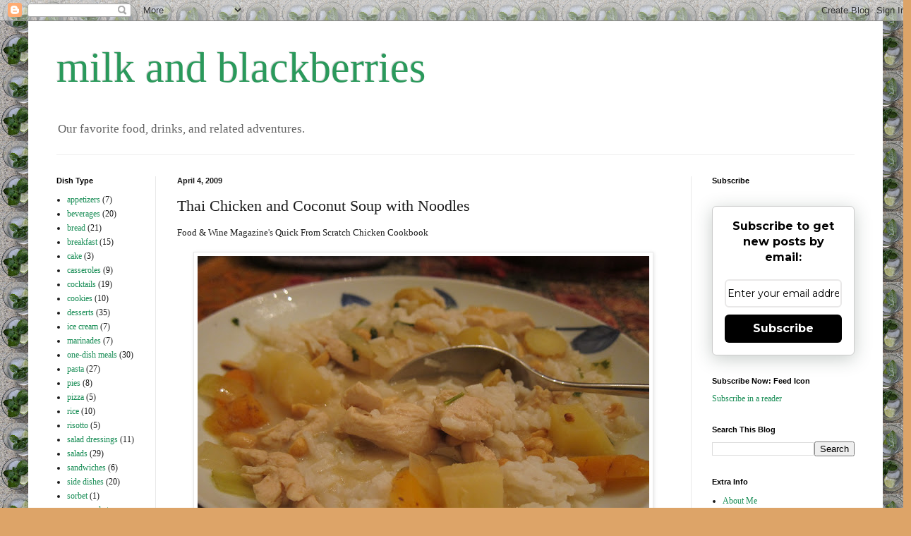

--- FILE ---
content_type: text/html; charset=UTF-8
request_url: https://www.milkandblackberries.com/2009/04/thai-chicken-and-coconut-soup-with.html
body_size: 22299
content:
<!DOCTYPE html>
<html class='v2' dir='ltr' xmlns='http://www.w3.org/1999/xhtml' xmlns:b='http://www.google.com/2005/gml/b' xmlns:data='http://www.google.com/2005/gml/data' xmlns:expr='http://www.google.com/2005/gml/expr'>
<head>
<link href='https://www.blogger.com/static/v1/widgets/335934321-css_bundle_v2.css' rel='stylesheet' type='text/css'/>
<meta content='width=1100' name='viewport'/>
<meta content='text/html; charset=UTF-8' http-equiv='Content-Type'/>
<meta content='blogger' name='generator'/>
<link href='https://www.milkandblackberries.com/favicon.ico' rel='icon' type='image/x-icon'/>
<link href='https://www.milkandblackberries.com/2009/04/thai-chicken-and-coconut-soup-with.html' rel='canonical'/>
<link rel="alternate" type="application/atom+xml" title="milk and blackberries - Atom" href="https://www.milkandblackberries.com/feeds/posts/default" />
<link rel="alternate" type="application/rss+xml" title="milk and blackberries - RSS" href="https://www.milkandblackberries.com/feeds/posts/default?alt=rss" />
<link rel="service.post" type="application/atom+xml" title="milk and blackberries - Atom" href="https://www.blogger.com/feeds/7201465690670135920/posts/default" />

<link rel="alternate" type="application/atom+xml" title="milk and blackberries - Atom" href="https://www.milkandblackberries.com/feeds/6854232568074445310/comments/default" />
<!--Can't find substitution for tag [blog.ieCssRetrofitLinks]-->
<link href='https://blogger.googleusercontent.com/img/b/R29vZ2xl/AVvXsEi03McrVUbheczb92cN3zSwnv9QFDSOEXX-iElj6I39hVGZEp_7Jxpx3Tb-UYxpSYV7tO_VjfUjs_V6tgsii8Y7bqAbe6GxjfSvlOvtGqom2si6FxB6G3joGZ_WWYC6Ina1pJ1nMoNKNxJC/s640/IMG_6332.JPG' rel='image_src'/>
<meta content='https://www.milkandblackberries.com/2009/04/thai-chicken-and-coconut-soup-with.html' property='og:url'/>
<meta content='Thai Chicken and Coconut Soup with Noodles' property='og:title'/>
<meta content='Food &amp; Wine Magazine&#39;s Quick From Scratch Chicken Cookbook       This is a delicious soup, we now make it most of the time now as a curry. W...' property='og:description'/>
<meta content='https://blogger.googleusercontent.com/img/b/R29vZ2xl/AVvXsEi03McrVUbheczb92cN3zSwnv9QFDSOEXX-iElj6I39hVGZEp_7Jxpx3Tb-UYxpSYV7tO_VjfUjs_V6tgsii8Y7bqAbe6GxjfSvlOvtGqom2si6FxB6G3joGZ_WWYC6Ina1pJ1nMoNKNxJC/w1200-h630-p-k-no-nu/IMG_6332.JPG' property='og:image'/>
<title>milk and blackberries: Thai Chicken and Coconut Soup with Noodles</title>
<style id='page-skin-1' type='text/css'><!--
/*
-----------------------------------------------
Blogger Template Style
Name:     Simple
Designer: Blogger
URL:      www.blogger.com
----------------------------------------------- */
/* Variable definitions
====================
<Variable name="keycolor" description="Main Color" type="color" default="#66bbdd"/>
<Group description="Page Text" selector="body">
<Variable name="body.font" description="Font" type="font"
default="normal normal 12px Arial, Tahoma, Helvetica, FreeSans, sans-serif"/>
<Variable name="body.text.color" description="Text Color" type="color" default="#222222"/>
</Group>
<Group description="Backgrounds" selector=".body-fauxcolumns-outer">
<Variable name="body.background.color" description="Outer Background" type="color" default="#66bbdd"/>
<Variable name="content.background.color" description="Main Background" type="color" default="#ffffff"/>
<Variable name="header.background.color" description="Header Background" type="color" default="transparent"/>
</Group>
<Group description="Links" selector=".main-outer">
<Variable name="link.color" description="Link Color" type="color" default="#2288bb"/>
<Variable name="link.visited.color" description="Visited Color" type="color" default="#888888"/>
<Variable name="link.hover.color" description="Hover Color" type="color" default="#33aaff"/>
</Group>
<Group description="Blog Title" selector=".header h1">
<Variable name="header.font" description="Font" type="font"
default="normal normal 60px Arial, Tahoma, Helvetica, FreeSans, sans-serif"/>
<Variable name="header.text.color" description="Title Color" type="color" default="#3399bb" />
</Group>
<Group description="Blog Description" selector=".header .description">
<Variable name="description.text.color" description="Description Color" type="color"
default="#777777" />
</Group>
<Group description="Tabs Text" selector=".tabs-inner .widget li a">
<Variable name="tabs.font" description="Font" type="font"
default="normal normal 14px Arial, Tahoma, Helvetica, FreeSans, sans-serif"/>
<Variable name="tabs.text.color" description="Text Color" type="color" default="#999999"/>
<Variable name="tabs.selected.text.color" description="Selected Color" type="color" default="#000000"/>
</Group>
<Group description="Tabs Background" selector=".tabs-outer .PageList">
<Variable name="tabs.background.color" description="Background Color" type="color" default="#f5f5f5"/>
<Variable name="tabs.selected.background.color" description="Selected Color" type="color" default="#eeeeee"/>
</Group>
<Group description="Post Title" selector="h3.post-title, .comments h4">
<Variable name="post.title.font" description="Font" type="font"
default="normal normal 22px Arial, Tahoma, Helvetica, FreeSans, sans-serif"/>
</Group>
<Group description="Date Header" selector=".date-header">
<Variable name="date.header.color" description="Text Color" type="color"
default="#1b1b1b"/>
<Variable name="date.header.background.color" description="Background Color" type="color"
default="transparent"/>
<Variable name="date.header.font" description="Text Font" type="font"
default="normal bold 11px Arial, Tahoma, Helvetica, FreeSans, sans-serif"/>
<Variable name="date.header.padding" description="Date Header Padding" type="string" default="inherit"/>
<Variable name="date.header.letterspacing" description="Date Header Letter Spacing" type="string" default="inherit"/>
<Variable name="date.header.margin" description="Date Header Margin" type="string" default="inherit"/>
</Group>
<Group description="Post Footer" selector=".post-footer">
<Variable name="post.footer.text.color" description="Text Color" type="color" default="#666666"/>
<Variable name="post.footer.background.color" description="Background Color" type="color"
default="#f9f9f9"/>
<Variable name="post.footer.border.color" description="Shadow Color" type="color" default="#eeeeee"/>
</Group>
<Group description="Gadgets" selector="h2">
<Variable name="widget.title.font" description="Title Font" type="font"
default="normal bold 11px Arial, Tahoma, Helvetica, FreeSans, sans-serif"/>
<Variable name="widget.title.text.color" description="Title Color" type="color" default="#000000"/>
<Variable name="widget.alternate.text.color" description="Alternate Color" type="color" default="#999999"/>
</Group>
<Group description="Images" selector=".main-inner">
<Variable name="image.background.color" description="Background Color" type="color" default="#ffffff"/>
<Variable name="image.border.color" description="Border Color" type="color" default="#eeeeee"/>
<Variable name="image.text.color" description="Caption Text Color" type="color" default="#1b1b1b"/>
</Group>
<Group description="Accents" selector=".content-inner">
<Variable name="body.rule.color" description="Separator Line Color" type="color" default="#eeeeee"/>
<Variable name="tabs.border.color" description="Tabs Border Color" type="color" default="#e9e9e9"/>
</Group>
<Variable name="body.background" description="Body Background" type="background"
color="#0b8043" default="$(color) none repeat scroll top left"/>
<Variable name="body.background.override" description="Body Background Override" type="string" default=""/>
<Variable name="body.background.gradient.cap" description="Body Gradient Cap" type="url"
default="url(https://resources.blogblog.com/blogblog/data/1kt/simple/gradients_light.png)"/>
<Variable name="body.background.gradient.tile" description="Body Gradient Tile" type="url"
default="url(https://resources.blogblog.com/blogblog/data/1kt/simple/body_gradient_tile_light.png)"/>
<Variable name="content.background.color.selector" description="Content Background Color Selector" type="string" default=".content-inner"/>
<Variable name="content.padding" description="Content Padding" type="length" default="10px" min="0" max="100px"/>
<Variable name="content.padding.horizontal" description="Content Horizontal Padding" type="length" default="10px" min="0" max="100px"/>
<Variable name="content.shadow.spread" description="Content Shadow Spread" type="length" default="40px" min="0" max="100px"/>
<Variable name="content.shadow.spread.webkit" description="Content Shadow Spread (WebKit)" type="length" default="5px" min="0" max="100px"/>
<Variable name="content.shadow.spread.ie" description="Content Shadow Spread (IE)" type="length" default="10px" min="0" max="100px"/>
<Variable name="main.border.width" description="Main Border Width" type="length" default="0" min="0" max="10px"/>
<Variable name="header.background.gradient" description="Header Gradient" type="url" default="none"/>
<Variable name="header.shadow.offset.left" description="Header Shadow Offset Left" type="length" default="-1px" min="-50px" max="50px"/>
<Variable name="header.shadow.offset.top" description="Header Shadow Offset Top" type="length" default="-1px" min="-50px" max="50px"/>
<Variable name="header.shadow.spread" description="Header Shadow Spread" type="length" default="1px" min="0" max="100px"/>
<Variable name="header.padding" description="Header Padding" type="length" default="30px" min="0" max="100px"/>
<Variable name="header.border.size" description="Header Border Size" type="length" default="1px" min="0" max="10px"/>
<Variable name="header.bottom.border.size" description="Header Bottom Border Size" type="length" default="1px" min="0" max="10px"/>
<Variable name="header.border.horizontalsize" description="Header Horizontal Border Size" type="length" default="0" min="0" max="10px"/>
<Variable name="description.text.size" description="Description Text Size" type="string" default="140%"/>
<Variable name="tabs.margin.top" description="Tabs Margin Top" type="length" default="0" min="0" max="100px"/>
<Variable name="tabs.margin.side" description="Tabs Side Margin" type="length" default="30px" min="0" max="100px"/>
<Variable name="tabs.background.gradient" description="Tabs Background Gradient" type="url"
default="url(https://resources.blogblog.com/blogblog/data/1kt/simple/gradients_light.png)"/>
<Variable name="tabs.border.width" description="Tabs Border Width" type="length" default="1px" min="0" max="10px"/>
<Variable name="tabs.bevel.border.width" description="Tabs Bevel Border Width" type="length" default="1px" min="0" max="10px"/>
<Variable name="post.margin.bottom" description="Post Bottom Margin" type="length" default="25px" min="0" max="100px"/>
<Variable name="image.border.small.size" description="Image Border Small Size" type="length" default="2px" min="0" max="10px"/>
<Variable name="image.border.large.size" description="Image Border Large Size" type="length" default="5px" min="0" max="10px"/>
<Variable name="page.width.selector" description="Page Width Selector" type="string" default=".region-inner"/>
<Variable name="page.width" description="Page Width" type="string" default="auto"/>
<Variable name="main.section.margin" description="Main Section Margin" type="length" default="15px" min="0" max="100px"/>
<Variable name="main.padding" description="Main Padding" type="length" default="15px" min="0" max="100px"/>
<Variable name="main.padding.top" description="Main Padding Top" type="length" default="30px" min="0" max="100px"/>
<Variable name="main.padding.bottom" description="Main Padding Bottom" type="length" default="30px" min="0" max="100px"/>
<Variable name="paging.background"
color="#ffffff"
description="Background of blog paging area" type="background"
default="transparent none no-repeat scroll top center"/>
<Variable name="footer.bevel" description="Bevel border length of footer" type="length" default="0" min="0" max="10px"/>
<Variable name="mobile.background.overlay" description="Mobile Background Overlay" type="string"
default="transparent none repeat scroll top left"/>
<Variable name="mobile.background.size" description="Mobile Background Size" type="string" default="auto"/>
<Variable name="mobile.button.color" description="Mobile Button Color" type="color" default="#ffffff" />
<Variable name="startSide" description="Side where text starts in blog language" type="automatic" default="left"/>
<Variable name="endSide" description="Side where text ends in blog language" type="automatic" default="right"/>
*/
/* Content
----------------------------------------------- */
body {
font: normal normal 12px Georgia, Utopia, 'Palatino Linotype', Palatino, serif;
color: #1b1b1b;
background: #dda468 url(//2.bp.blogspot.com/-PkWwLbDbSPE/YNtWpUCviCI/AAAAAAABN7c/t-5fbDos9NwobkNBQbwjJ5bA4S9hOKoagCK4BGAYYCw/s100/IMG_20200627_172352%2Bblog%2Bcover%2Bpic%2Bmojito.jpg) repeat scroll top left;
padding: 0 40px 40px 40px;
}
html body .region-inner {
min-width: 0;
max-width: 100%;
width: auto;
}
h2 {
font-size: 22px;
}
a:link {
text-decoration:none;
color: #1a8e57;
}
a:visited {
text-decoration:none;
color: #797979;
}
a:hover {
text-decoration:underline;
color: #1cffa6;
}
.body-fauxcolumn-outer .fauxcolumn-inner {
background: transparent none repeat scroll top left;
_background-image: none;
}
.body-fauxcolumn-outer .cap-top {
position: absolute;
z-index: 1;
height: 400px;
width: 100%;
}
.body-fauxcolumn-outer .cap-top .cap-left {
width: 100%;
background: transparent none repeat-x scroll top left;
_background-image: none;
}
.content-outer {
-moz-box-shadow: 0 0 40px rgba(0, 0, 0, .15);
-webkit-box-shadow: 0 0 5px rgba(0, 0, 0, .15);
-goog-ms-box-shadow: 0 0 10px #333333;
box-shadow: 0 0 40px rgba(0, 0, 0, .15);
margin-bottom: 1px;
}
.content-inner {
padding: 10px 10px;
}
.content-inner {
background-color: #ffffff;
}
/* Header
----------------------------------------------- */
.header-outer {
background: rgba(0,0,0,0) none repeat-x scroll 0 -400px;
_background-image: none;
}
.Header h1 {
font: normal normal 60px Georgia, Utopia, 'Palatino Linotype', Palatino, serif;
color: #2a995b;
text-shadow: -1px -1px 1px rgba(0, 0, 0, .2);
}
.Header h1 a {
color: #2a995b;
}
.Header .description {
font-size: 140%;
color: #626262;
}
.header-inner .Header .titlewrapper {
padding: 22px 30px;
}
.header-inner .Header .descriptionwrapper {
padding: 0 30px;
}
/* Tabs
----------------------------------------------- */
.tabs-inner .section:first-child {
border-top: 1px solid #eeeeee;
}
.tabs-inner .section:first-child ul {
margin-top: -1px;
border-top: 1px solid #eeeeee;
border-left: 0 solid #eeeeee;
border-right: 0 solid #eeeeee;
}
.tabs-inner .widget ul {
background: #f1f1f1 url(//www.blogblog.com/1kt/simple/gradients_light.png) repeat-x scroll 0 -800px;
_background-image: none;
border-bottom: 1px solid #eeeeee;
margin-top: 0;
margin-left: -30px;
margin-right: -30px;
}
.tabs-inner .widget li a {
display: inline-block;
padding: .6em 1em;
font: normal normal 14px Arial, Tahoma, Helvetica, FreeSans, sans-serif;
color: #8d8d8d;
border-left: 1px solid #ffffff;
border-right: 1px solid #eeeeee;
}
.tabs-inner .widget li:first-child a {
border-left: none;
}
.tabs-inner .widget li.selected a, .tabs-inner .widget li a:hover {
color: #000000;
background-color: #e9e9e9;
text-decoration: none;
}
/* Columns
----------------------------------------------- */
.main-outer {
border-top: 0 solid #e9e9e9;
}
.fauxcolumn-left-outer .fauxcolumn-inner {
border-right: 1px solid #e9e9e9;
}
.fauxcolumn-right-outer .fauxcolumn-inner {
border-left: 1px solid #e9e9e9;
}
/* Headings
----------------------------------------------- */
div.widget > h2,
div.widget h2.title {
margin: 0 0 1em 0;
font: normal bold 11px Arial, Tahoma, Helvetica, FreeSans, sans-serif;
color: #000000;
}
/* Widgets
----------------------------------------------- */
.widget .zippy {
color: #8d8d8d;
text-shadow: 2px 2px 1px rgba(0, 0, 0, .1);
}
.widget .popular-posts ul {
list-style: none;
}
/* Posts
----------------------------------------------- */
h2.date-header {
font: normal bold 11px Arial, Tahoma, Helvetica, FreeSans, sans-serif;
}
.date-header span {
background-color: rgba(0,0,0,0);
color: #1b1b1b;
padding: inherit;
letter-spacing: inherit;
margin: inherit;
}
.main-inner {
padding-top: 30px;
padding-bottom: 30px;
}
.main-inner .column-center-inner {
padding: 0 15px;
}
.main-inner .column-center-inner .section {
margin: 0 15px;
}
.post {
margin: 0 0 25px 0;
}
h3.post-title, .comments h4 {
font: normal normal 22px Georgia, Utopia, 'Palatino Linotype', Palatino, serif;
margin: .75em 0 0;
}
.post-body {
font-size: 110%;
line-height: 1.4;
position: relative;
}
.post-body img, .post-body .tr-caption-container, .Profile img, .Image img,
.BlogList .item-thumbnail img {
padding: 2px;
background: #ffffff;
border: 1px solid #e9e9e9;
-moz-box-shadow: 1px 1px 5px rgba(0, 0, 0, .1);
-webkit-box-shadow: 1px 1px 5px rgba(0, 0, 0, .1);
box-shadow: 1px 1px 5px rgba(0, 0, 0, .1);
}
.post-body img, .post-body .tr-caption-container {
padding: 5px;
}
.post-body .tr-caption-container {
color: #1b1b1b;
}
.post-body .tr-caption-container img {
padding: 0;
background: transparent;
border: none;
-moz-box-shadow: 0 0 0 rgba(0, 0, 0, .1);
-webkit-box-shadow: 0 0 0 rgba(0, 0, 0, .1);
box-shadow: 0 0 0 rgba(0, 0, 0, .1);
}
.post-header {
margin: 0 0 1.5em;
line-height: 1.6;
font-size: 90%;
}
.post-footer {
margin: 20px -2px 0;
padding: 5px 10px;
color: #434343;
background-color: #f5f5f5;
border-bottom: 1px solid #e9e9e9;
line-height: 1.6;
font-size: 90%;
}
#comments .comment-author {
padding-top: 1.5em;
border-top: 1px solid #e9e9e9;
background-position: 0 1.5em;
}
#comments .comment-author:first-child {
padding-top: 0;
border-top: none;
}
.avatar-image-container {
margin: .2em 0 0;
}
#comments .avatar-image-container img {
border: 1px solid #e9e9e9;
}
/* Comments
----------------------------------------------- */
.comments .comments-content .icon.blog-author {
background-repeat: no-repeat;
background-image: url([data-uri]);
}
.comments .comments-content .loadmore a {
border-top: 1px solid #8d8d8d;
border-bottom: 1px solid #8d8d8d;
}
.comments .comment-thread.inline-thread {
background-color: #f5f5f5;
}
.comments .continue {
border-top: 2px solid #8d8d8d;
}
/* Accents
---------------------------------------------- */
.section-columns td.columns-cell {
border-left: 1px solid #e9e9e9;
}
.blog-pager {
background: transparent none no-repeat scroll top center;
}
.blog-pager-older-link, .home-link,
.blog-pager-newer-link {
background-color: #ffffff;
padding: 5px;
}
.footer-outer {
border-top: 0 dashed #bbbbbb;
}
/* Mobile
----------------------------------------------- */
body.mobile  {
background-size: auto;
}
.mobile .body-fauxcolumn-outer {
background: transparent none repeat scroll top left;
}
.mobile .body-fauxcolumn-outer .cap-top {
background-size: 100% auto;
}
.mobile .content-outer {
-webkit-box-shadow: 0 0 3px rgba(0, 0, 0, .15);
box-shadow: 0 0 3px rgba(0, 0, 0, .15);
}
.mobile .tabs-inner .widget ul {
margin-left: 0;
margin-right: 0;
}
.mobile .post {
margin: 0;
}
.mobile .main-inner .column-center-inner .section {
margin: 0;
}
.mobile .date-header span {
padding: 0.1em 10px;
margin: 0 -10px;
}
.mobile h3.post-title {
margin: 0;
}
.mobile .blog-pager {
background: transparent none no-repeat scroll top center;
}
.mobile .footer-outer {
border-top: none;
}
.mobile .main-inner, .mobile .footer-inner {
background-color: #ffffff;
}
.mobile-index-contents {
color: #1b1b1b;
}
.mobile-link-button {
background-color: #1a8e57;
}
.mobile-link-button a:link, .mobile-link-button a:visited {
color: #ffffff;
}
.mobile .tabs-inner .section:first-child {
border-top: none;
}
.mobile .tabs-inner .PageList .widget-content {
background-color: #e9e9e9;
color: #000000;
border-top: 1px solid #eeeeee;
border-bottom: 1px solid #eeeeee;
}
.mobile .tabs-inner .PageList .widget-content .pagelist-arrow {
border-left: 1px solid #eeeeee;
}

--></style>
<style id='template-skin-1' type='text/css'><!--
body {
min-width: 1211px;
}
.content-outer, .content-fauxcolumn-outer, .region-inner {
min-width: 1211px;
max-width: 1211px;
_width: 1211px;
}
.main-inner .columns {
padding-left: 171px;
padding-right: 262px;
}
.main-inner .fauxcolumn-center-outer {
left: 171px;
right: 262px;
/* IE6 does not respect left and right together */
_width: expression(this.parentNode.offsetWidth -
parseInt("171px") -
parseInt("262px") + 'px');
}
.main-inner .fauxcolumn-left-outer {
width: 171px;
}
.main-inner .fauxcolumn-right-outer {
width: 262px;
}
.main-inner .column-left-outer {
width: 171px;
right: 100%;
margin-left: -171px;
}
.main-inner .column-right-outer {
width: 262px;
margin-right: -262px;
}
#layout {
min-width: 0;
}
#layout .content-outer {
min-width: 0;
width: 800px;
}
#layout .region-inner {
min-width: 0;
width: auto;
}
--></style>
<meta content='zzjwSrGThE1ZDfJMNHej' name='follow_it-verification-code'/>
<link href='https://www.blogger.com/dyn-css/authorization.css?targetBlogID=7201465690670135920&amp;zx=abd422eb-1095-4def-83cd-effd6793ea31' media='none' onload='if(media!=&#39;all&#39;)media=&#39;all&#39;' rel='stylesheet'/><noscript><link href='https://www.blogger.com/dyn-css/authorization.css?targetBlogID=7201465690670135920&amp;zx=abd422eb-1095-4def-83cd-effd6793ea31' rel='stylesheet'/></noscript>
<meta name='google-adsense-platform-account' content='ca-host-pub-1556223355139109'/>
<meta name='google-adsense-platform-domain' content='blogspot.com'/>

</head>
<body class='loading'>
<div class='navbar section' id='navbar'><div class='widget Navbar' data-version='1' id='Navbar1'><script type="text/javascript">
    function setAttributeOnload(object, attribute, val) {
      if(window.addEventListener) {
        window.addEventListener('load',
          function(){ object[attribute] = val; }, false);
      } else {
        window.attachEvent('onload', function(){ object[attribute] = val; });
      }
    }
  </script>
<div id="navbar-iframe-container"></div>
<script type="text/javascript" src="https://apis.google.com/js/platform.js"></script>
<script type="text/javascript">
      gapi.load("gapi.iframes:gapi.iframes.style.bubble", function() {
        if (gapi.iframes && gapi.iframes.getContext) {
          gapi.iframes.getContext().openChild({
              url: 'https://www.blogger.com/navbar/7201465690670135920?po\x3d6854232568074445310\x26origin\x3dhttps://www.milkandblackberries.com',
              where: document.getElementById("navbar-iframe-container"),
              id: "navbar-iframe"
          });
        }
      });
    </script><script type="text/javascript">
(function() {
var script = document.createElement('script');
script.type = 'text/javascript';
script.src = '//pagead2.googlesyndication.com/pagead/js/google_top_exp.js';
var head = document.getElementsByTagName('head')[0];
if (head) {
head.appendChild(script);
}})();
</script>
</div></div>
<div class='body-fauxcolumns'>
<div class='fauxcolumn-outer body-fauxcolumn-outer'>
<div class='cap-top'>
<div class='cap-left'></div>
<div class='cap-right'></div>
</div>
<div class='fauxborder-left'>
<div class='fauxborder-right'></div>
<div class='fauxcolumn-inner'>
</div>
</div>
<div class='cap-bottom'>
<div class='cap-left'></div>
<div class='cap-right'></div>
</div>
</div>
</div>
<div class='content'>
<div class='content-fauxcolumns'>
<div class='fauxcolumn-outer content-fauxcolumn-outer'>
<div class='cap-top'>
<div class='cap-left'></div>
<div class='cap-right'></div>
</div>
<div class='fauxborder-left'>
<div class='fauxborder-right'></div>
<div class='fauxcolumn-inner'>
</div>
</div>
<div class='cap-bottom'>
<div class='cap-left'></div>
<div class='cap-right'></div>
</div>
</div>
</div>
<div class='content-outer'>
<div class='content-cap-top cap-top'>
<div class='cap-left'></div>
<div class='cap-right'></div>
</div>
<div class='fauxborder-left content-fauxborder-left'>
<div class='fauxborder-right content-fauxborder-right'></div>
<div class='content-inner'>
<header>
<div class='header-outer'>
<div class='header-cap-top cap-top'>
<div class='cap-left'></div>
<div class='cap-right'></div>
</div>
<div class='fauxborder-left header-fauxborder-left'>
<div class='fauxborder-right header-fauxborder-right'></div>
<div class='region-inner header-inner'>
<div class='header section' id='header'><div class='widget Header' data-version='1' id='Header1'>
<div id='header-inner'>
<div class='titlewrapper'>
<h1 class='title'>
<a href='https://www.milkandblackberries.com/'>
milk and blackberries
</a>
</h1>
</div>
<div class='descriptionwrapper'>
<p class='description'><span>Our favorite food, drinks, and related adventures.</span></p>
</div>
</div>
</div></div>
</div>
</div>
<div class='header-cap-bottom cap-bottom'>
<div class='cap-left'></div>
<div class='cap-right'></div>
</div>
</div>
</header>
<div class='tabs-outer'>
<div class='tabs-cap-top cap-top'>
<div class='cap-left'></div>
<div class='cap-right'></div>
</div>
<div class='fauxborder-left tabs-fauxborder-left'>
<div class='fauxborder-right tabs-fauxborder-right'></div>
<div class='region-inner tabs-inner'>
<div class='tabs no-items section' id='crosscol'></div>
<div class='tabs no-items section' id='crosscol-overflow'></div>
</div>
</div>
<div class='tabs-cap-bottom cap-bottom'>
<div class='cap-left'></div>
<div class='cap-right'></div>
</div>
</div>
<div class='main-outer'>
<div class='main-cap-top cap-top'>
<div class='cap-left'></div>
<div class='cap-right'></div>
</div>
<div class='fauxborder-left main-fauxborder-left'>
<div class='fauxborder-right main-fauxborder-right'></div>
<div class='region-inner main-inner'>
<div class='columns fauxcolumns'>
<div class='fauxcolumn-outer fauxcolumn-center-outer'>
<div class='cap-top'>
<div class='cap-left'></div>
<div class='cap-right'></div>
</div>
<div class='fauxborder-left'>
<div class='fauxborder-right'></div>
<div class='fauxcolumn-inner'>
</div>
</div>
<div class='cap-bottom'>
<div class='cap-left'></div>
<div class='cap-right'></div>
</div>
</div>
<div class='fauxcolumn-outer fauxcolumn-left-outer'>
<div class='cap-top'>
<div class='cap-left'></div>
<div class='cap-right'></div>
</div>
<div class='fauxborder-left'>
<div class='fauxborder-right'></div>
<div class='fauxcolumn-inner'>
</div>
</div>
<div class='cap-bottom'>
<div class='cap-left'></div>
<div class='cap-right'></div>
</div>
</div>
<div class='fauxcolumn-outer fauxcolumn-right-outer'>
<div class='cap-top'>
<div class='cap-left'></div>
<div class='cap-right'></div>
</div>
<div class='fauxborder-left'>
<div class='fauxborder-right'></div>
<div class='fauxcolumn-inner'>
</div>
</div>
<div class='cap-bottom'>
<div class='cap-left'></div>
<div class='cap-right'></div>
</div>
</div>
<!-- corrects IE6 width calculation -->
<div class='columns-inner'>
<div class='column-center-outer'>
<div class='column-center-inner'>
<div class='main section' id='main'><div class='widget Blog' data-version='1' id='Blog1'>
<div class='blog-posts hfeed'>
<!--Can't find substitution for tag [defaultAdStart]-->

          <div class="date-outer">
        
<h2 class='date-header'><span>April 4, 2009</span></h2>

          <div class="date-posts">
        
<div class='post-outer'>
<div class='post hentry' itemprop='blogPost' itemscope='itemscope' itemtype='http://schema.org/BlogPosting'>
<meta content='https://blogger.googleusercontent.com/img/b/R29vZ2xl/AVvXsEi03McrVUbheczb92cN3zSwnv9QFDSOEXX-iElj6I39hVGZEp_7Jxpx3Tb-UYxpSYV7tO_VjfUjs_V6tgsii8Y7bqAbe6GxjfSvlOvtGqom2si6FxB6G3joGZ_WWYC6Ina1pJ1nMoNKNxJC/s640/IMG_6332.JPG' itemprop='image_url'/>
<meta content='7201465690670135920' itemprop='blogId'/>
<meta content='6854232568074445310' itemprop='postId'/>
<a name='6854232568074445310'></a>
<h3 class='post-title entry-title' itemprop='name'>
Thai Chicken and Coconut Soup with Noodles
</h3>
<div class='post-header'>
<div class='post-header-line-1'></div>
</div>
<div class='post-body entry-content' id='post-body-6854232568074445310' itemprop='description articleBody'>
Food &amp; Wine Magazine's Quick From Scratch Chicken Cookbook<br />
<br />
<div class="separator" style="clear: both; text-align: center;">
<a href="https://blogger.googleusercontent.com/img/b/R29vZ2xl/AVvXsEi03McrVUbheczb92cN3zSwnv9QFDSOEXX-iElj6I39hVGZEp_7Jxpx3Tb-UYxpSYV7tO_VjfUjs_V6tgsii8Y7bqAbe6GxjfSvlOvtGqom2si6FxB6G3joGZ_WWYC6Ina1pJ1nMoNKNxJC/s1600/IMG_6332.JPG" imageanchor="1" style="margin-left: 1em; margin-right: 1em;"><img border="0" height="480" src="https://blogger.googleusercontent.com/img/b/R29vZ2xl/AVvXsEi03McrVUbheczb92cN3zSwnv9QFDSOEXX-iElj6I39hVGZEp_7Jxpx3Tb-UYxpSYV7tO_VjfUjs_V6tgsii8Y7bqAbe6GxjfSvlOvtGqom2si6FxB6G3joGZ_WWYC6Ina1pJ1nMoNKNxJC/s640/IMG_6332.JPG" width="640" /></a></div>
<br />
<br />
This is a delicious soup, we now make it most of the time now as a curry. We add potatoes, carrots, and pineapple chunks, omit the noodles, and serve it over rice sprinkled with peanuts-- so tasty!<br />
<br />
1 1/2 T oil<br />
1 small onion, chopped<br />
4 cloves garlic, minced<br />
1 1/2 t ground coriander<br />
1/2 t ground ginger<br />
1/4 t freshly ground pepper<br />
1/8 t cayenne<br />
1 quart low-sodium chicken broth<br />
2 C canned unsweetened coconut milk<br />
5 t soy sauce<br />
1 3/4 t salt<br />
2 3-in.-long strips lime zest (fine to skip)<br />
1/2 lb. fettuccine<br />
1 lb. boneless, skinless chicken breasts, cut into 1/4-in. slices<br />
2 T lime juice<br />
3 T chopped cilantro<br />
<br />
In a large pot, heat oil over moderately low heat. Add onion and cook, stirring occasionally, until it is translucent, about 5 minutes. Add garlic, coriander, ginger, black pepper, and cayenne; cook, stirring, for about 30 seconds.<br />
<br />
Add broth, coconut milk, soy sauce, salt, and lime zest. Bring to a simmer, stirring occasionally. Reduce the heat and siummer, partially covered, for 10 minutes.<br />
<br />
Meanwhile, cook the fettuccine until just done, about 12 minutes. Drain.<br />
<br />
Add chicken to the soup and simmer until just done, about 1 1/2 minutes. Remove the pot from the heat and stir in the fettuccine, lime juice, and cilantro. Serve soup in bowls with a fork and a spoon.
<div style='clear: both;'></div>
</div>
<div class='post-footer'>
<div class='post-footer-line post-footer-line-1'><span class='post-author vcard'>
Posted by
<span class='fn' itemprop='author' itemscope='itemscope' itemtype='http://schema.org/Person'>
<meta content='https://www.blogger.com/profile/12412572091666942896' itemprop='url'/>
<a href='https://www.blogger.com/profile/12412572091666942896' rel='author' title='author profile'>
<span itemprop='name'>Amanda</span>
</a>
</span>
</span>
<span class='post-timestamp'>
at
<meta content='https://www.milkandblackberries.com/2009/04/thai-chicken-and-coconut-soup-with.html' itemprop='url'/>
<a class='timestamp-link' href='https://www.milkandblackberries.com/2009/04/thai-chicken-and-coconut-soup-with.html' rel='bookmark' title='permanent link'><abbr class='published' itemprop='datePublished' title='2009-04-04T10:29:00-04:00'>April 04, 2009</abbr></a>
</span>
<span class='post-comment-link'>
</span>
<span class='post-icons'>
<span class='item-control blog-admin pid-74517247'>
<a href='https://www.blogger.com/post-edit.g?blogID=7201465690670135920&postID=6854232568074445310&from=pencil' title='Edit Post'>
<img alt='' class='icon-action' height='18' src='https://resources.blogblog.com/img/icon18_edit_allbkg.gif' width='18'/>
</a>
</span>
</span>
<div class='post-share-buttons goog-inline-block'>
<a class='goog-inline-block share-button sb-email' href='https://www.blogger.com/share-post.g?blogID=7201465690670135920&postID=6854232568074445310&target=email' target='_blank' title='Email This'><span class='share-button-link-text'>Email This</span></a><a class='goog-inline-block share-button sb-blog' href='https://www.blogger.com/share-post.g?blogID=7201465690670135920&postID=6854232568074445310&target=blog' onclick='window.open(this.href, "_blank", "height=270,width=475"); return false;' target='_blank' title='BlogThis!'><span class='share-button-link-text'>BlogThis!</span></a><a class='goog-inline-block share-button sb-twitter' href='https://www.blogger.com/share-post.g?blogID=7201465690670135920&postID=6854232568074445310&target=twitter' target='_blank' title='Share to X'><span class='share-button-link-text'>Share to X</span></a><a class='goog-inline-block share-button sb-facebook' href='https://www.blogger.com/share-post.g?blogID=7201465690670135920&postID=6854232568074445310&target=facebook' onclick='window.open(this.href, "_blank", "height=430,width=640"); return false;' target='_blank' title='Share to Facebook'><span class='share-button-link-text'>Share to Facebook</span></a><a class='goog-inline-block share-button sb-pinterest' href='https://www.blogger.com/share-post.g?blogID=7201465690670135920&postID=6854232568074445310&target=pinterest' target='_blank' title='Share to Pinterest'><span class='share-button-link-text'>Share to Pinterest</span></a>
</div>
</div>
<div class='post-footer-line post-footer-line-2'><span class='post-labels'>
Labels:
<a href='https://www.milkandblackberries.com/search/label/carrots' rel='tag'>carrots</a>,
<a href='https://www.milkandblackberries.com/search/label/chicken' rel='tag'>chicken</a>,
<a href='https://www.milkandblackberries.com/search/label/cilantro' rel='tag'>cilantro</a>,
<a href='https://www.milkandblackberries.com/search/label/garlic' rel='tag'>garlic</a>,
<a href='https://www.milkandblackberries.com/search/label/meat' rel='tag'>meat</a>,
<a href='https://www.milkandblackberries.com/search/label/one-dish%20meals' rel='tag'>one-dish meals</a>,
<a href='https://www.milkandblackberries.com/search/label/onions' rel='tag'>onions</a>,
<a href='https://www.milkandblackberries.com/search/label/photos' rel='tag'>photos</a>,
<a href='https://www.milkandblackberries.com/search/label/potatoes' rel='tag'>potatoes</a>,
<a href='https://www.milkandblackberries.com/search/label/rice' rel='tag'>rice</a>,
<a href='https://www.milkandblackberries.com/search/label/soups%20and%20stews' rel='tag'>soups and stews</a>
</span>
</div>
<div class='post-footer-line post-footer-line-3'><span class='post-location'>
</span>
</div>
</div>
</div>
<div class='comments' id='comments'>
<a name='comments'></a>
<h4>3 comments:</h4>
<div class='comments-content'>
<script async='async' src='' type='text/javascript'></script>
<script type='text/javascript'>
    (function() {
      var items = null;
      var msgs = null;
      var config = {};

// <![CDATA[
      var cursor = null;
      if (items && items.length > 0) {
        cursor = parseInt(items[items.length - 1].timestamp) + 1;
      }

      var bodyFromEntry = function(entry) {
        var text = (entry &&
                    ((entry.content && entry.content.$t) ||
                     (entry.summary && entry.summary.$t))) ||
            '';
        if (entry && entry.gd$extendedProperty) {
          for (var k in entry.gd$extendedProperty) {
            if (entry.gd$extendedProperty[k].name == 'blogger.contentRemoved') {
              return '<span class="deleted-comment">' + text + '</span>';
            }
          }
        }
        return text;
      }

      var parse = function(data) {
        cursor = null;
        var comments = [];
        if (data && data.feed && data.feed.entry) {
          for (var i = 0, entry; entry = data.feed.entry[i]; i++) {
            var comment = {};
            // comment ID, parsed out of the original id format
            var id = /blog-(\d+).post-(\d+)/.exec(entry.id.$t);
            comment.id = id ? id[2] : null;
            comment.body = bodyFromEntry(entry);
            comment.timestamp = Date.parse(entry.published.$t) + '';
            if (entry.author && entry.author.constructor === Array) {
              var auth = entry.author[0];
              if (auth) {
                comment.author = {
                  name: (auth.name ? auth.name.$t : undefined),
                  profileUrl: (auth.uri ? auth.uri.$t : undefined),
                  avatarUrl: (auth.gd$image ? auth.gd$image.src : undefined)
                };
              }
            }
            if (entry.link) {
              if (entry.link[2]) {
                comment.link = comment.permalink = entry.link[2].href;
              }
              if (entry.link[3]) {
                var pid = /.*comments\/default\/(\d+)\?.*/.exec(entry.link[3].href);
                if (pid && pid[1]) {
                  comment.parentId = pid[1];
                }
              }
            }
            comment.deleteclass = 'item-control blog-admin';
            if (entry.gd$extendedProperty) {
              for (var k in entry.gd$extendedProperty) {
                if (entry.gd$extendedProperty[k].name == 'blogger.itemClass') {
                  comment.deleteclass += ' ' + entry.gd$extendedProperty[k].value;
                } else if (entry.gd$extendedProperty[k].name == 'blogger.displayTime') {
                  comment.displayTime = entry.gd$extendedProperty[k].value;
                }
              }
            }
            comments.push(comment);
          }
        }
        return comments;
      };

      var paginator = function(callback) {
        if (hasMore()) {
          var url = config.feed + '?alt=json&v=2&orderby=published&reverse=false&max-results=50';
          if (cursor) {
            url += '&published-min=' + new Date(cursor).toISOString();
          }
          window.bloggercomments = function(data) {
            var parsed = parse(data);
            cursor = parsed.length < 50 ? null
                : parseInt(parsed[parsed.length - 1].timestamp) + 1
            callback(parsed);
            window.bloggercomments = null;
          }
          url += '&callback=bloggercomments';
          var script = document.createElement('script');
          script.type = 'text/javascript';
          script.src = url;
          document.getElementsByTagName('head')[0].appendChild(script);
        }
      };
      var hasMore = function() {
        return !!cursor;
      };
      var getMeta = function(key, comment) {
        if ('iswriter' == key) {
          var matches = !!comment.author
              && comment.author.name == config.authorName
              && comment.author.profileUrl == config.authorUrl;
          return matches ? 'true' : '';
        } else if ('deletelink' == key) {
          return config.baseUri + '/comment/delete/'
               + config.blogId + '/' + comment.id;
        } else if ('deleteclass' == key) {
          return comment.deleteclass;
        }
        return '';
      };

      var replybox = null;
      var replyUrlParts = null;
      var replyParent = undefined;

      var onReply = function(commentId, domId) {
        if (replybox == null) {
          // lazily cache replybox, and adjust to suit this style:
          replybox = document.getElementById('comment-editor');
          if (replybox != null) {
            replybox.height = '250px';
            replybox.style.display = 'block';
            replyUrlParts = replybox.src.split('#');
          }
        }
        if (replybox && (commentId !== replyParent)) {
          replybox.src = '';
          document.getElementById(domId).insertBefore(replybox, null);
          replybox.src = replyUrlParts[0]
              + (commentId ? '&parentID=' + commentId : '')
              + '#' + replyUrlParts[1];
          replyParent = commentId;
        }
      };

      var hash = (window.location.hash || '#').substring(1);
      var startThread, targetComment;
      if (/^comment-form_/.test(hash)) {
        startThread = hash.substring('comment-form_'.length);
      } else if (/^c[0-9]+$/.test(hash)) {
        targetComment = hash.substring(1);
      }

      // Configure commenting API:
      var configJso = {
        'maxDepth': config.maxThreadDepth
      };
      var provider = {
        'id': config.postId,
        'data': items,
        'loadNext': paginator,
        'hasMore': hasMore,
        'getMeta': getMeta,
        'onReply': onReply,
        'rendered': true,
        'initComment': targetComment,
        'initReplyThread': startThread,
        'config': configJso,
        'messages': msgs
      };

      var render = function() {
        if (window.goog && window.goog.comments) {
          var holder = document.getElementById('comment-holder');
          window.goog.comments.render(holder, provider);
        }
      };

      // render now, or queue to render when library loads:
      if (window.goog && window.goog.comments) {
        render();
      } else {
        window.goog = window.goog || {};
        window.goog.comments = window.goog.comments || {};
        window.goog.comments.loadQueue = window.goog.comments.loadQueue || [];
        window.goog.comments.loadQueue.push(render);
      }
    })();
// ]]>
  </script>
<div id='comment-holder'>
<div class="comment-thread toplevel-thread"><ol id="top-ra"><li class="comment" id="c5380229525378845692"><div class="avatar-image-container"><img src="//blogger.googleusercontent.com/img/b/R29vZ2xl/AVvXsEhVKUYw7TVXUkzlggf3g_oEEHO1rXqN9aES30nJMEl4cblSRkOtfT3jh_4IZL49l0mDnRX30OL02orp6B79v6EDb7RPHfvUCJY_B3ea8I5aPC8B5_3MFtKZUyjQQN8QTQU/s45-c/0001.jpg" alt=""/></div><div class="comment-block"><div class="comment-header"><cite class="user"><a href="https://www.blogger.com/profile/05678720208477129929" rel="nofollow">Brynne</a></cite><span class="icon user "></span><span class="datetime secondary-text"><a rel="nofollow" href="https://www.milkandblackberries.com/2009/04/thai-chicken-and-coconut-soup-with.html?showComment=1239322680000#c5380229525378845692">April 9, 2009 at 8:18&#8239;PM</a></span></div><p class="comment-content">Hi there,<br>So i made this last night, and i figured out how to make it less "Splashy" and "slurpy".  Put in a half a bag of rice noodles.  The noodles soak up some of the broth and make it more pasta like. It was good.  I actually like that it is a soup, and wasn't going to put noodles or rice in it....but my mom wanted it..Anyhow, you should try it.</p><span class="comment-actions secondary-text"><a class="comment-reply" target="_self" data-comment-id="5380229525378845692">Reply</a><span class="item-control blog-admin blog-admin pid-939655935"><a target="_self" href="https://www.blogger.com/comment/delete/7201465690670135920/5380229525378845692">Delete</a></span></span></div><div class="comment-replies"><div id="c5380229525378845692-rt" class="comment-thread inline-thread hidden"><span class="thread-toggle thread-expanded"><span class="thread-arrow"></span><span class="thread-count"><a target="_self">Replies</a></span></span><ol id="c5380229525378845692-ra" class="thread-chrome thread-expanded"><div></div><div id="c5380229525378845692-continue" class="continue"><a class="comment-reply" target="_self" data-comment-id="5380229525378845692">Reply</a></div></ol></div></div><div class="comment-replybox-single" id="c5380229525378845692-ce"></div></li><li class="comment" id="c2835634931692171"><div class="avatar-image-container"><img src="//www.blogger.com/img/blogger_logo_round_35.png" alt=""/></div><div class="comment-block"><div class="comment-header"><cite class="user"><a href="https://www.blogger.com/profile/04331034318514716088" rel="nofollow">Ennazus</a></cite><span class="icon user "></span><span class="datetime secondary-text"><a rel="nofollow" href="https://www.milkandblackberries.com/2009/04/thai-chicken-and-coconut-soup-with.html?showComment=1242873106630#c2835634931692171">May 20, 2009 at 10:31&#8239;PM</a></span></div><p class="comment-content">I got out my food processor and sliced some carrots and red peppers.  I added about 2/3 cup of orange juice (trying to get rid of a carton and clear up some fridge space.  ) And I substituted a whole bag of rice sticks for the pasta.  The rice noodles absorbed so much liquid, we were running out of liquid by the end.  Oh, and I added extra lime juice because I'm a big fan of limes.  I was impressed with how well it turned out.  It was the first time I made this recipe and I will definitely do so again.</p><span class="comment-actions secondary-text"><a class="comment-reply" target="_self" data-comment-id="2835634931692171">Reply</a><span class="item-control blog-admin blog-admin pid-1851253131"><a target="_self" href="https://www.blogger.com/comment/delete/7201465690670135920/2835634931692171">Delete</a></span></span></div><div class="comment-replies"><div id="c2835634931692171-rt" class="comment-thread inline-thread hidden"><span class="thread-toggle thread-expanded"><span class="thread-arrow"></span><span class="thread-count"><a target="_self">Replies</a></span></span><ol id="c2835634931692171-ra" class="thread-chrome thread-expanded"><div></div><div id="c2835634931692171-continue" class="continue"><a class="comment-reply" target="_self" data-comment-id="2835634931692171">Reply</a></div></ol></div></div><div class="comment-replybox-single" id="c2835634931692171-ce"></div></li><li class="comment" id="c7826607932138440563"><div class="avatar-image-container"><img src="//www.blogger.com/img/blogger_logo_round_35.png" alt=""/></div><div class="comment-block"><div class="comment-header"><cite class="user"><a href="https://www.blogger.com/profile/13127044514078368608" rel="nofollow">Mk Soomro</a></cite><span class="icon user "></span><span class="datetime secondary-text"><a rel="nofollow" href="https://www.milkandblackberries.com/2009/04/thai-chicken-and-coconut-soup-with.html?showComment=1560716000652#c7826607932138440563">June 16, 2019 at 4:13&#8239;PM</a></span></div><p class="comment-content">It is a perennial plant found in Asia, and has been used in cooking for several hundreds of years. Its dietary fiber is soluble and can aid digestion. It can also help slow down digestion which can be important for those concerned about diabetes and high cholesterol. <a href="https://udonkitanoya.com/" rel="nofollow">Japanese restaurant Toronto</a><br></p><span class="comment-actions secondary-text"><a class="comment-reply" target="_self" data-comment-id="7826607932138440563">Reply</a><span class="item-control blog-admin blog-admin pid-512817829"><a target="_self" href="https://www.blogger.com/comment/delete/7201465690670135920/7826607932138440563">Delete</a></span></span></div><div class="comment-replies"><div id="c7826607932138440563-rt" class="comment-thread inline-thread hidden"><span class="thread-toggle thread-expanded"><span class="thread-arrow"></span><span class="thread-count"><a target="_self">Replies</a></span></span><ol id="c7826607932138440563-ra" class="thread-chrome thread-expanded"><div></div><div id="c7826607932138440563-continue" class="continue"><a class="comment-reply" target="_self" data-comment-id="7826607932138440563">Reply</a></div></ol></div></div><div class="comment-replybox-single" id="c7826607932138440563-ce"></div></li></ol><div id="top-continue" class="continue"><a class="comment-reply" target="_self">Add comment</a></div><div class="comment-replybox-thread" id="top-ce"></div><div class="loadmore hidden" data-post-id="6854232568074445310"><a target="_self">Load more...</a></div></div>
</div>
</div>
<p class='comment-footer'>
<div class='comment-form'>
<a name='comment-form'></a>
<p>
</p>
<a href='https://www.blogger.com/comment/frame/7201465690670135920?po=6854232568074445310&hl=en&saa=85391&origin=https://www.milkandblackberries.com' id='comment-editor-src'></a>
<iframe allowtransparency='true' class='blogger-iframe-colorize blogger-comment-from-post' frameborder='0' height='410px' id='comment-editor' name='comment-editor' src='' width='100%'></iframe>
<script src='https://www.blogger.com/static/v1/jsbin/2830521187-comment_from_post_iframe.js' type='text/javascript'></script>
<script type='text/javascript'>
      BLOG_CMT_createIframe('https://www.blogger.com/rpc_relay.html');
    </script>
</div>
</p>
<div id='backlinks-container'>
<div id='Blog1_backlinks-container'>
</div>
</div>
</div>
</div>

        </div></div>
      
<!--Can't find substitution for tag [adEnd]-->
</div>
<div class='blog-pager' id='blog-pager'>
<span id='blog-pager-newer-link'>
<a class='blog-pager-newer-link' href='https://www.milkandblackberries.com/2009/04/spinach-and-red-pepper-calzones.html' id='Blog1_blog-pager-newer-link' title='Newer Post'>Newer Post</a>
</span>
<span id='blog-pager-older-link'>
<a class='blog-pager-older-link' href='https://www.milkandblackberries.com/2009/03/garlic-knots.html' id='Blog1_blog-pager-older-link' title='Older Post'>Older Post</a>
</span>
<a class='home-link' href='https://www.milkandblackberries.com/'>Home</a>
</div>
<div class='clear'></div>
<div class='post-feeds'>
<div class='feed-links'>
Subscribe to:
<a class='feed-link' href='https://www.milkandblackberries.com/feeds/6854232568074445310/comments/default' target='_blank' type='application/atom+xml'>Post Comments (Atom)</a>
</div>
</div>
</div></div>
</div>
</div>
<div class='column-left-outer'>
<div class='column-left-inner'>
<aside>
<div class='sidebar section' id='sidebar-left-1'><div class='widget Label' data-version='1' id='Label2'>
<h2>Dish Type</h2>
<div class='widget-content list-label-widget-content'>
<ul>
<li>
<a dir='ltr' href='https://www.milkandblackberries.com/search/label/appetizers'>appetizers</a>
<span dir='ltr'>(7)</span>
</li>
<li>
<a dir='ltr' href='https://www.milkandblackberries.com/search/label/beverages'>beverages</a>
<span dir='ltr'>(20)</span>
</li>
<li>
<a dir='ltr' href='https://www.milkandblackberries.com/search/label/bread'>bread</a>
<span dir='ltr'>(21)</span>
</li>
<li>
<a dir='ltr' href='https://www.milkandblackberries.com/search/label/breakfast'>breakfast</a>
<span dir='ltr'>(15)</span>
</li>
<li>
<a dir='ltr' href='https://www.milkandblackberries.com/search/label/cake'>cake</a>
<span dir='ltr'>(3)</span>
</li>
<li>
<a dir='ltr' href='https://www.milkandblackberries.com/search/label/casseroles'>casseroles</a>
<span dir='ltr'>(9)</span>
</li>
<li>
<a dir='ltr' href='https://www.milkandblackberries.com/search/label/cocktails'>cocktails</a>
<span dir='ltr'>(19)</span>
</li>
<li>
<a dir='ltr' href='https://www.milkandblackberries.com/search/label/cookies'>cookies</a>
<span dir='ltr'>(10)</span>
</li>
<li>
<a dir='ltr' href='https://www.milkandblackberries.com/search/label/desserts'>desserts</a>
<span dir='ltr'>(35)</span>
</li>
<li>
<a dir='ltr' href='https://www.milkandblackberries.com/search/label/ice%20cream'>ice cream</a>
<span dir='ltr'>(7)</span>
</li>
<li>
<a dir='ltr' href='https://www.milkandblackberries.com/search/label/marinades'>marinades</a>
<span dir='ltr'>(7)</span>
</li>
<li>
<a dir='ltr' href='https://www.milkandblackberries.com/search/label/one-dish%20meals'>one-dish meals</a>
<span dir='ltr'>(30)</span>
</li>
<li>
<a dir='ltr' href='https://www.milkandblackberries.com/search/label/pasta'>pasta</a>
<span dir='ltr'>(27)</span>
</li>
<li>
<a dir='ltr' href='https://www.milkandblackberries.com/search/label/pies'>pies</a>
<span dir='ltr'>(8)</span>
</li>
<li>
<a dir='ltr' href='https://www.milkandblackberries.com/search/label/pizza'>pizza</a>
<span dir='ltr'>(5)</span>
</li>
<li>
<a dir='ltr' href='https://www.milkandblackberries.com/search/label/rice'>rice</a>
<span dir='ltr'>(10)</span>
</li>
<li>
<a dir='ltr' href='https://www.milkandblackberries.com/search/label/risotto'>risotto</a>
<span dir='ltr'>(5)</span>
</li>
<li>
<a dir='ltr' href='https://www.milkandblackberries.com/search/label/salad%20dressings'>salad dressings</a>
<span dir='ltr'>(11)</span>
</li>
<li>
<a dir='ltr' href='https://www.milkandblackberries.com/search/label/salads'>salads</a>
<span dir='ltr'>(29)</span>
</li>
<li>
<a dir='ltr' href='https://www.milkandblackberries.com/search/label/sandwiches'>sandwiches</a>
<span dir='ltr'>(6)</span>
</li>
<li>
<a dir='ltr' href='https://www.milkandblackberries.com/search/label/side%20dishes'>side dishes</a>
<span dir='ltr'>(20)</span>
</li>
<li>
<a dir='ltr' href='https://www.milkandblackberries.com/search/label/sorbet'>sorbet</a>
<span dir='ltr'>(1)</span>
</li>
<li>
<a dir='ltr' href='https://www.milkandblackberries.com/search/label/soups%20and%20stews'>soups and stews</a>
<span dir='ltr'>(18)</span>
</li>
<li>
<a dir='ltr' href='https://www.milkandblackberries.com/search/label/tarts'>tarts</a>
<span dir='ltr'>(3)</span>
</li>
</ul>
<div class='clear'></div>
</div>
</div><div class='widget Label' data-version='1' id='Label3'>
<h2>Season</h2>
<div class='widget-content list-label-widget-content'>
<ul>
<li>
<a dir='ltr' href='https://www.milkandblackberries.com/search/label/Christmas'>Christmas</a>
<span dir='ltr'>(6)</span>
</li>
<li>
<a dir='ltr' href='https://www.milkandblackberries.com/search/label/Thanksgiving'>Thanksgiving</a>
<span dir='ltr'>(2)</span>
</li>
<li>
<a dir='ltr' href='https://www.milkandblackberries.com/search/label/fall'>fall</a>
<span dir='ltr'>(8)</span>
</li>
<li>
<a dir='ltr' href='https://www.milkandblackberries.com/search/label/spring'>spring</a>
<span dir='ltr'>(8)</span>
</li>
<li>
<a dir='ltr' href='https://www.milkandblackberries.com/search/label/summer'>summer</a>
<span dir='ltr'>(31)</span>
</li>
</ul>
<div class='clear'></div>
</div>
</div><div class='widget Label' data-version='1' id='Label5'>
<h2>Style</h2>
<div class='widget-content list-label-widget-content'>
<ul>
<li>
<a dir='ltr' href='https://www.milkandblackberries.com/search/label/Freezer-friendly'>Freezer-friendly</a>
<span dir='ltr'>(48)</span>
</li>
<li>
<a dir='ltr' href='https://www.milkandblackberries.com/search/label/Greek'>Greek</a>
<span dir='ltr'>(1)</span>
</li>
<li>
<a dir='ltr' href='https://www.milkandblackberries.com/search/label/Italian'>Italian</a>
<span dir='ltr'>(17)</span>
</li>
<li>
<a dir='ltr' href='https://www.milkandblackberries.com/search/label/Mexican'>Mexican</a>
<span dir='ltr'>(12)</span>
</li>
<li>
<a dir='ltr' href='https://www.milkandblackberries.com/search/label/Under%2015%20minutes'>Under 15 minutes</a>
<span dir='ltr'>(16)</span>
</li>
<li>
<a dir='ltr' href='https://www.milkandblackberries.com/search/label/grill'>grill</a>
<span dir='ltr'>(6)</span>
</li>
<li>
<a dir='ltr' href='https://www.milkandblackberries.com/search/label/meat'>meat</a>
<span dir='ltr'>(38)</span>
</li>
<li>
<a dir='ltr' href='https://www.milkandblackberries.com/search/label/potluck'>potluck</a>
<span dir='ltr'>(48)</span>
</li>
<li>
<a dir='ltr' href='https://www.milkandblackberries.com/search/label/vegetarian'>vegetarian</a>
<span dir='ltr'>(77)</span>
</li>
</ul>
<div class='clear'></div>
</div>
</div><div class='widget Label' data-version='1' id='Label4'>
<h2>Also...</h2>
<div class='widget-content list-label-widget-content'>
<ul>
<li>
<a dir='ltr' href='https://www.milkandblackberries.com/search/label/Apple%20Weekend'>Apple Weekend</a>
<span dir='ltr'>(5)</span>
</li>
<li>
<a dir='ltr' href='https://www.milkandblackberries.com/search/label/books'>books</a>
<span dir='ltr'>(4)</span>
</li>
<li>
<a dir='ltr' href='https://www.milkandblackberries.com/search/label/canning'>canning</a>
<span dir='ltr'>(3)</span>
</li>
<li>
<a dir='ltr' href='https://www.milkandblackberries.com/search/label/gardening'>gardening</a>
<span dir='ltr'>(2)</span>
</li>
<li>
<a dir='ltr' href='https://www.milkandblackberries.com/search/label/kid-related'>kid-related</a>
<span dir='ltr'>(7)</span>
</li>
<li>
<a dir='ltr' href='https://www.milkandblackberries.com/search/label/preserving'>preserving</a>
<span dir='ltr'>(3)</span>
</li>
<li>
<a dir='ltr' href='https://www.milkandblackberries.com/search/label/restaurants'>restaurants</a>
<span dir='ltr'>(8)</span>
</li>
<li>
<a dir='ltr' href='https://www.milkandblackberries.com/search/label/tasting%20extravaganzas'>tasting extravaganzas</a>
<span dir='ltr'>(12)</span>
</li>
<li>
<a dir='ltr' href='https://www.milkandblackberries.com/search/label/thoughts'>thoughts</a>
<span dir='ltr'>(11)</span>
</li>
<li>
<a dir='ltr' href='https://www.milkandblackberries.com/search/label/travel'>travel</a>
<span dir='ltr'>(8)</span>
</li>
<li>
<a dir='ltr' href='https://www.milkandblackberries.com/search/label/wine'>wine</a>
<span dir='ltr'>(13)</span>
</li>
</ul>
<div class='clear'></div>
</div>
</div><div class='widget Label' data-version='1' id='Label1'>
<h2>By Ingredient</h2>
<div class='widget-content list-label-widget-content'>
<ul>
<li>
<a dir='ltr' href='https://www.milkandblackberries.com/search/label/Bordeaux'>Bordeaux</a>
<span dir='ltr'>(3)</span>
</li>
<li>
<a dir='ltr' href='https://www.milkandblackberries.com/search/label/acorn%20squash'>acorn squash</a>
<span dir='ltr'>(1)</span>
</li>
<li>
<a dir='ltr' href='https://www.milkandblackberries.com/search/label/almonds'>almonds</a>
<span dir='ltr'>(7)</span>
</li>
<li>
<a dir='ltr' href='https://www.milkandblackberries.com/search/label/apple%20schnaaps'>apple schnaaps</a>
<span dir='ltr'>(1)</span>
</li>
<li>
<a dir='ltr' href='https://www.milkandblackberries.com/search/label/apples'>apples</a>
<span dir='ltr'>(8)</span>
</li>
<li>
<a dir='ltr' href='https://www.milkandblackberries.com/search/label/arugula'>arugula</a>
<span dir='ltr'>(4)</span>
</li>
<li>
<a dir='ltr' href='https://www.milkandblackberries.com/search/label/asparagus'>asparagus</a>
<span dir='ltr'>(3)</span>
</li>
<li>
<a dir='ltr' href='https://www.milkandblackberries.com/search/label/avocado'>avocado</a>
<span dir='ltr'>(6)</span>
</li>
<li>
<a dir='ltr' href='https://www.milkandblackberries.com/search/label/bacon'>bacon</a>
<span dir='ltr'>(3)</span>
</li>
<li>
<a dir='ltr' href='https://www.milkandblackberries.com/search/label/bananas'>bananas</a>
<span dir='ltr'>(2)</span>
</li>
<li>
<a dir='ltr' href='https://www.milkandblackberries.com/search/label/basil'>basil</a>
<span dir='ltr'>(14)</span>
</li>
<li>
<a dir='ltr' href='https://www.milkandblackberries.com/search/label/beans'>beans</a>
<span dir='ltr'>(6)</span>
</li>
<li>
<a dir='ltr' href='https://www.milkandblackberries.com/search/label/beef'>beef</a>
<span dir='ltr'>(14)</span>
</li>
<li>
<a dir='ltr' href='https://www.milkandblackberries.com/search/label/beets'>beets</a>
<span dir='ltr'>(4)</span>
</li>
<li>
<a dir='ltr' href='https://www.milkandblackberries.com/search/label/bitters'>bitters</a>
<span dir='ltr'>(1)</span>
</li>
<li>
<a dir='ltr' href='https://www.milkandblackberries.com/search/label/black%20beans'>black beans</a>
<span dir='ltr'>(6)</span>
</li>
<li>
<a dir='ltr' href='https://www.milkandblackberries.com/search/label/blue%20cheese'>blue cheese</a>
<span dir='ltr'>(6)</span>
</li>
<li>
<a dir='ltr' href='https://www.milkandblackberries.com/search/label/blueberries'>blueberries</a>
<span dir='ltr'>(5)</span>
</li>
<li>
<a dir='ltr' href='https://www.milkandblackberries.com/search/label/bourbon'>bourbon</a>
<span dir='ltr'>(1)</span>
</li>
<li>
<a dir='ltr' href='https://www.milkandblackberries.com/search/label/brandy'>brandy</a>
<span dir='ltr'>(2)</span>
</li>
<li>
<a dir='ltr' href='https://www.milkandblackberries.com/search/label/bread'>bread</a>
<span dir='ltr'>(21)</span>
</li>
<li>
<a dir='ltr' href='https://www.milkandblackberries.com/search/label/broccoli'>broccoli</a>
<span dir='ltr'>(5)</span>
</li>
<li>
<a dir='ltr' href='https://www.milkandblackberries.com/search/label/brussels%20sprouts'>brussels sprouts</a>
<span dir='ltr'>(2)</span>
</li>
<li>
<a dir='ltr' href='https://www.milkandblackberries.com/search/label/butternut%20squash'>butternut squash</a>
<span dir='ltr'>(10)</span>
</li>
<li>
<a dir='ltr' href='https://www.milkandblackberries.com/search/label/cabbage'>cabbage</a>
<span dir='ltr'>(1)</span>
</li>
<li>
<a dir='ltr' href='https://www.milkandblackberries.com/search/label/calzones'>calzones</a>
<span dir='ltr'>(1)</span>
</li>
<li>
<a dir='ltr' href='https://www.milkandblackberries.com/search/label/cardamom'>cardamom</a>
<span dir='ltr'>(1)</span>
</li>
<li>
<a dir='ltr' href='https://www.milkandblackberries.com/search/label/carrots'>carrots</a>
<span dir='ltr'>(18)</span>
</li>
<li>
<a dir='ltr' href='https://www.milkandblackberries.com/search/label/cashews'>cashews</a>
<span dir='ltr'>(1)</span>
</li>
<li>
<a dir='ltr' href='https://www.milkandblackberries.com/search/label/celery'>celery</a>
<span dir='ltr'>(8)</span>
</li>
<li>
<a dir='ltr' href='https://www.milkandblackberries.com/search/label/chard'>chard</a>
<span dir='ltr'>(3)</span>
</li>
<li>
<a dir='ltr' href='https://www.milkandblackberries.com/search/label/cheddar'>cheddar</a>
<span dir='ltr'>(18)</span>
</li>
<li>
<a dir='ltr' href='https://www.milkandblackberries.com/search/label/cherries'>cherries</a>
<span dir='ltr'>(4)</span>
</li>
<li>
<a dir='ltr' href='https://www.milkandblackberries.com/search/label/chicken'>chicken</a>
<span dir='ltr'>(21)</span>
</li>
<li>
<a dir='ltr' href='https://www.milkandblackberries.com/search/label/chocolate'>chocolate</a>
<span dir='ltr'>(20)</span>
</li>
<li>
<a dir='ltr' href='https://www.milkandblackberries.com/search/label/cilantro'>cilantro</a>
<span dir='ltr'>(16)</span>
</li>
<li>
<a dir='ltr' href='https://www.milkandblackberries.com/search/label/coconut'>coconut</a>
<span dir='ltr'>(2)</span>
</li>
<li>
<a dir='ltr' href='https://www.milkandblackberries.com/search/label/coffee'>coffee</a>
<span dir='ltr'>(5)</span>
</li>
<li>
<a dir='ltr' href='https://www.milkandblackberries.com/search/label/cointreau'>cointreau</a>
<span dir='ltr'>(2)</span>
</li>
<li>
<a dir='ltr' href='https://www.milkandblackberries.com/search/label/corn'>corn</a>
<span dir='ltr'>(18)</span>
</li>
<li>
<a dir='ltr' href='https://www.milkandblackberries.com/search/label/cranberries'>cranberries</a>
<span dir='ltr'>(6)</span>
</li>
<li>
<a dir='ltr' href='https://www.milkandblackberries.com/search/label/creme%20de%20banana'>creme de banana</a>
<span dir='ltr'>(1)</span>
</li>
<li>
<a dir='ltr' href='https://www.milkandblackberries.com/search/label/crepes'>crepes</a>
<span dir='ltr'>(3)</span>
</li>
<li>
<a dir='ltr' href='https://www.milkandblackberries.com/search/label/cucumber'>cucumber</a>
<span dir='ltr'>(6)</span>
</li>
<li>
<a dir='ltr' href='https://www.milkandblackberries.com/search/label/currants'>currants</a>
<span dir='ltr'>(1)</span>
</li>
<li>
<a dir='ltr' href='https://www.milkandblackberries.com/search/label/dates'>dates</a>
<span dir='ltr'>(1)</span>
</li>
<li>
<a dir='ltr' href='https://www.milkandblackberries.com/search/label/eggplant'>eggplant</a>
<span dir='ltr'>(2)</span>
</li>
<li>
<a dir='ltr' href='https://www.milkandblackberries.com/search/label/eggs'>eggs</a>
<span dir='ltr'>(14)</span>
</li>
<li>
<a dir='ltr' href='https://www.milkandblackberries.com/search/label/fennel'>fennel</a>
<span dir='ltr'>(1)</span>
</li>
<li>
<a dir='ltr' href='https://www.milkandblackberries.com/search/label/feta'>feta</a>
<span dir='ltr'>(4)</span>
</li>
<li>
<a dir='ltr' href='https://www.milkandblackberries.com/search/label/fiddleheads'>fiddleheads</a>
<span dir='ltr'>(1)</span>
</li>
<li>
<a dir='ltr' href='https://www.milkandblackberries.com/search/label/garlic'>garlic</a>
<span dir='ltr'>(39)</span>
</li>
<li>
<a dir='ltr' href='https://www.milkandblackberries.com/search/label/goat%20cheese'>goat cheese</a>
<span dir='ltr'>(6)</span>
</li>
<li>
<a dir='ltr' href='https://www.milkandblackberries.com/search/label/green%20beans'>green beans</a>
<span dir='ltr'>(10)</span>
</li>
<li>
<a dir='ltr' href='https://www.milkandblackberries.com/search/label/green%20onions'>green onions</a>
<span dir='ltr'>(13)</span>
</li>
<li>
<a dir='ltr' href='https://www.milkandblackberries.com/search/label/ham'>ham</a>
<span dir='ltr'>(4)</span>
</li>
<li>
<a dir='ltr' href='https://www.milkandblackberries.com/search/label/herbs'>herbs</a>
<span dir='ltr'>(2)</span>
</li>
<li>
<a dir='ltr' href='https://www.milkandblackberries.com/search/label/jalapenos'>jalapenos</a>
<span dir='ltr'>(5)</span>
</li>
<li>
<a dir='ltr' href='https://www.milkandblackberries.com/search/label/jam'>jam</a>
<span dir='ltr'>(2)</span>
</li>
<li>
<a dir='ltr' href='https://www.milkandblackberries.com/search/label/kahlua'>kahlua</a>
<span dir='ltr'>(1)</span>
</li>
<li>
<a dir='ltr' href='https://www.milkandblackberries.com/search/label/kale'>kale</a>
<span dir='ltr'>(5)</span>
</li>
<li>
<a dir='ltr' href='https://www.milkandblackberries.com/search/label/kidney%20beans'>kidney beans</a>
<span dir='ltr'>(1)</span>
</li>
<li>
<a dir='ltr' href='https://www.milkandblackberries.com/search/label/lamb'>lamb</a>
<span dir='ltr'>(1)</span>
</li>
<li>
<a dir='ltr' href='https://www.milkandblackberries.com/search/label/lasagna'>lasagna</a>
<span dir='ltr'>(1)</span>
</li>
<li>
<a dir='ltr' href='https://www.milkandblackberries.com/search/label/lavender'>lavender</a>
<span dir='ltr'>(1)</span>
</li>
<li>
<a dir='ltr' href='https://www.milkandblackberries.com/search/label/leeks'>leeks</a>
<span dir='ltr'>(4)</span>
</li>
<li>
<a dir='ltr' href='https://www.milkandblackberries.com/search/label/lemon'>lemon</a>
<span dir='ltr'>(3)</span>
</li>
<li>
<a dir='ltr' href='https://www.milkandblackberries.com/search/label/limes'>limes</a>
<span dir='ltr'>(14)</span>
</li>
<li>
<a dir='ltr' href='https://www.milkandblackberries.com/search/label/marjoram'>marjoram</a>
<span dir='ltr'>(1)</span>
</li>
<li>
<a dir='ltr' href='https://www.milkandblackberries.com/search/label/mascarpone'>mascarpone</a>
<span dir='ltr'>(1)</span>
</li>
<li>
<a dir='ltr' href='https://www.milkandblackberries.com/search/label/mint'>mint</a>
<span dir='ltr'>(5)</span>
</li>
<li>
<a dir='ltr' href='https://www.milkandblackberries.com/search/label/mozzarella'>mozzarella</a>
<span dir='ltr'>(8)</span>
</li>
<li>
<a dir='ltr' href='https://www.milkandblackberries.com/search/label/muffins'>muffins</a>
<span dir='ltr'>(1)</span>
</li>
<li>
<a dir='ltr' href='https://www.milkandblackberries.com/search/label/olives'>olives</a>
<span dir='ltr'>(7)</span>
</li>
<li>
<a dir='ltr' href='https://www.milkandblackberries.com/search/label/onions'>onions</a>
<span dir='ltr'>(48)</span>
</li>
<li>
<a dir='ltr' href='https://www.milkandblackberries.com/search/label/oranges'>oranges</a>
<span dir='ltr'>(2)</span>
</li>
<li>
<a dir='ltr' href='https://www.milkandblackberries.com/search/label/oregano'>oregano</a>
<span dir='ltr'>(1)</span>
</li>
<li>
<a dir='ltr' href='https://www.milkandblackberries.com/search/label/parmesan'>parmesan</a>
<span dir='ltr'>(28)</span>
</li>
<li>
<a dir='ltr' href='https://www.milkandblackberries.com/search/label/parsley'>parsley</a>
<span dir='ltr'>(18)</span>
</li>
<li>
<a dir='ltr' href='https://www.milkandblackberries.com/search/label/parsnips'>parsnips</a>
<span dir='ltr'>(1)</span>
</li>
<li>
<a dir='ltr' href='https://www.milkandblackberries.com/search/label/peanut%20butter'>peanut butter</a>
<span dir='ltr'>(6)</span>
</li>
<li>
<a dir='ltr' href='https://www.milkandblackberries.com/search/label/peanuts'>peanuts</a>
<span dir='ltr'>(2)</span>
</li>
<li>
<a dir='ltr' href='https://www.milkandblackberries.com/search/label/peas'>peas</a>
<span dir='ltr'>(9)</span>
</li>
<li>
<a dir='ltr' href='https://www.milkandblackberries.com/search/label/pecans'>pecans</a>
<span dir='ltr'>(2)</span>
</li>
<li>
<a dir='ltr' href='https://www.milkandblackberries.com/search/label/peppers'>peppers</a>
<span dir='ltr'>(13)</span>
</li>
<li>
<a dir='ltr' href='https://www.milkandblackberries.com/search/label/pickles'>pickles</a>
<span dir='ltr'>(2)</span>
</li>
<li>
<a dir='ltr' href='https://www.milkandblackberries.com/search/label/pine%20nuts'>pine nuts</a>
<span dir='ltr'>(4)</span>
</li>
<li>
<a dir='ltr' href='https://www.milkandblackberries.com/search/label/pork'>pork</a>
<span dir='ltr'>(2)</span>
</li>
<li>
<a dir='ltr' href='https://www.milkandblackberries.com/search/label/potatoes'>potatoes</a>
<span dir='ltr'>(28)</span>
</li>
<li>
<a dir='ltr' href='https://www.milkandblackberries.com/search/label/radishes'>radishes</a>
<span dir='ltr'>(1)</span>
</li>
<li>
<a dir='ltr' href='https://www.milkandblackberries.com/search/label/raisins'>raisins</a>
<span dir='ltr'>(2)</span>
</li>
<li>
<a dir='ltr' href='https://www.milkandblackberries.com/search/label/raspberries'>raspberries</a>
<span dir='ltr'>(3)</span>
</li>
<li>
<a dir='ltr' href='https://www.milkandblackberries.com/search/label/rhubarb'>rhubarb</a>
<span dir='ltr'>(3)</span>
</li>
<li>
<a dir='ltr' href='https://www.milkandblackberries.com/search/label/rice'>rice</a>
<span dir='ltr'>(10)</span>
</li>
<li>
<a dir='ltr' href='https://www.milkandblackberries.com/search/label/ricotta'>ricotta</a>
<span dir='ltr'>(5)</span>
</li>
<li>
<a dir='ltr' href='https://www.milkandblackberries.com/search/label/rosemary'>rosemary</a>
<span dir='ltr'>(4)</span>
</li>
<li>
<a dir='ltr' href='https://www.milkandblackberries.com/search/label/rum'>rum</a>
<span dir='ltr'>(6)</span>
</li>
<li>
<a dir='ltr' href='https://www.milkandblackberries.com/search/label/sage'>sage</a>
<span dir='ltr'>(2)</span>
</li>
<li>
<a dir='ltr' href='https://www.milkandblackberries.com/search/label/salsa'>salsa</a>
<span dir='ltr'>(5)</span>
</li>
<li>
<a dir='ltr' href='https://www.milkandblackberries.com/search/label/sausage'>sausage</a>
<span dir='ltr'>(4)</span>
</li>
<li>
<a dir='ltr' href='https://www.milkandblackberries.com/search/label/shallots'>shallots</a>
<span dir='ltr'>(8)</span>
</li>
<li>
<a dir='ltr' href='https://www.milkandblackberries.com/search/label/spinach'>spinach</a>
<span dir='ltr'>(14)</span>
</li>
<li>
<a dir='ltr' href='https://www.milkandblackberries.com/search/label/steak'>steak</a>
<span dir='ltr'>(2)</span>
</li>
<li>
<a dir='ltr' href='https://www.milkandblackberries.com/search/label/strawberries'>strawberries</a>
<span dir='ltr'>(6)</span>
</li>
<li>
<a dir='ltr' href='https://www.milkandblackberries.com/search/label/summer%20squash'>summer squash</a>
<span dir='ltr'>(2)</span>
</li>
<li>
<a dir='ltr' href='https://www.milkandblackberries.com/search/label/sweet%20potatoes'>sweet potatoes</a>
<span dir='ltr'>(5)</span>
</li>
<li>
<a dir='ltr' href='https://www.milkandblackberries.com/search/label/tequila'>tequila</a>
<span dir='ltr'>(4)</span>
</li>
<li>
<a dir='ltr' href='https://www.milkandblackberries.com/search/label/thyme'>thyme</a>
<span dir='ltr'>(5)</span>
</li>
<li>
<a dir='ltr' href='https://www.milkandblackberries.com/search/label/tomatoes'>tomatoes</a>
<span dir='ltr'>(39)</span>
</li>
<li>
<a dir='ltr' href='https://www.milkandblackberries.com/search/label/triple%20sec'>triple sec</a>
<span dir='ltr'>(3)</span>
</li>
<li>
<a dir='ltr' href='https://www.milkandblackberries.com/search/label/tuna'>tuna</a>
<span dir='ltr'>(3)</span>
</li>
<li>
<a dir='ltr' href='https://www.milkandblackberries.com/search/label/turkey'>turkey</a>
<span dir='ltr'>(2)</span>
</li>
<li>
<a dir='ltr' href='https://www.milkandblackberries.com/search/label/vodka'>vodka</a>
<span dir='ltr'>(6)</span>
</li>
<li>
<a dir='ltr' href='https://www.milkandblackberries.com/search/label/walnuts'>walnuts</a>
<span dir='ltr'>(3)</span>
</li>
<li>
<a dir='ltr' href='https://www.milkandblackberries.com/search/label/whiskey'>whiskey</a>
<span dir='ltr'>(4)</span>
</li>
<li>
<a dir='ltr' href='https://www.milkandblackberries.com/search/label/yogurt'>yogurt</a>
<span dir='ltr'>(5)</span>
</li>
</ul>
<div class='clear'></div>
</div>
</div></div>
</aside>
</div>
</div>
<div class='column-right-outer'>
<div class='column-right-inner'>
<aside>
<div class='sidebar section' id='sidebar-right-1'><div class='widget HTML' data-version='1' id='HTML2'>
<h2 class='title'>Subscribe</h2>
<div class='widget-content'>
<style>@import url('https://fonts.googleapis.com/css?family=Montserrat:700');@import url('https://fonts.googleapis.com/css?family=Montserrat:400');
.form-preview {
  display: flex;
  flex-direction: column;
  justify-content: center;
  margin-top: 30px;
  padding: clamp(17px, 5%, 40px) clamp(17px, 7%, 50px);
  max-width: none;
  border-radius: 6px;
  box-shadow: 0 5px 25px rgba(34, 60, 47, 0.25);
}
.form-preview,
.form-preview *{
  box-sizing: border-box;
}
.form-preview .preview-heading {
  width: 100%;
}
.form-preview .preview-heading h5{
  margin-top: 0;
  margin-bottom: 0;
}
.form-preview .preview-input-field {
  margin-top: 20px;
  width: 100%;
}
.form-preview .preview-input-field input {
  width: 100%;
  height: 40px;
  border-radius: 6px;
  border: 2px solid #e9e8e8;
  background-color: #fff;
  outline: none;
}
.form-preview .preview-input-field input {
  color: #000000;
  font-family: "Montserrat";
  font-size: 14px;
  font-weight: 400;
  line-height: 20px;
  text-align: center;
}
.form-preview .preview-input-field input::placeholder {
  color: #000000;
  opacity: 1;
}

.form-preview .preview-input-field input:-ms-input-placeholder {
  color: #000000;
}

.form-preview .preview-input-field input::-ms-input-placeholder {
  color: #000000;
}
.form-preview .preview-submit-button {
  margin-top: 10px;
  width: 100%;
}
.form-preview .preview-submit-button button {
  width: 100%;
  height: 40px;
  border: 0;
  border-radius: 6px;
  line-height: 0px;
}
.form-preview .preview-submit-button button:hover {
  cursor: pointer;
}
</style><form data-v-3a89cb67="" action="https://api.follow.it/subscription-form/[base64]/8" method="post"><div data-v-3a89cb67="" class="form-preview" style="background-color: rgb(255, 255, 255); border-style: solid; border-width: 1px; border-color: rgb(204, 204, 204); position: relative;"><div data-v-3a89cb67="" class="preview-heading"><h5 data-v-3a89cb67="" style="text-transform: none !important; font-family: Montserrat; font-weight: bold; color: rgb(0, 0, 0); font-size: 16px; text-align: center;">Subscribe to get new posts by email:</h5></div> <div data-v-3a89cb67="" class="preview-input-field"><input data-v-3a89cb67="" type="email" name="email" required="required" placeholder="Enter your email address" spellcheck="false" style="text-transform: none !important; font-family: Montserrat; font-weight: normal; color: rgb(0, 0, 0); font-size: 14px; text-align: center; background-color: rgb(255, 255, 255);" /></div> <div data-v-3a89cb67="" class="preview-submit-button"><button data-v-3a89cb67="" type="submit" style="text-transform: none !important; font-family: Montserrat; font-weight: bold; color: rgb(255, 255, 255); font-size: 16px; text-align: center; background-color: rgb(0, 0, 0);">Subscribe</button></div></div></form>
</div>
<div class='clear'></div>
</div><div class='widget HTML' data-version='1' id='HTML1'>
<h2 class='title'>Subscribe Now: Feed Icon</h2>
<div class='widget-content'>
<a href="http://feeds.feedburner.com/blogspot/gouXO" title="Subscribe to my feed" rel="alternate" type="application/rss+xml"><img src="https://lh3.googleusercontent.com/blogger_img_proxy/AEn0k_ud05QMMuL-V_aO-Xb2TDzg3-i9f1PNr5pyjR1qUHovVkGhNyOctVAk4xlaSlSEWoaVZ1rb-7LD-G-aVWNAi7T_NJyVYUgdWcy0kP_KFgf-q3V5zJ7PYJCfFsdJ0g=s0-d" alt="" style="border:0"></a><a href="http://feeds.feedburner.com/blogspot/gouXO" title="Subscribe to my feed" rel="alternate" type="application/rss+xml">Subscribe in a reader</a>
</div>
<div class='clear'></div>
</div><div class='widget BlogSearch' data-version='1' id='BlogSearch1'>
<h2 class='title'>Search This Blog</h2>
<div class='widget-content'>
<div id='BlogSearch1_form'>
<form action='https://www.milkandblackberries.com/search' class='gsc-search-box' target='_top'>
<table cellpadding='0' cellspacing='0' class='gsc-search-box'>
<tbody>
<tr>
<td class='gsc-input'>
<input autocomplete='off' class='gsc-input' name='q' size='10' title='search' type='text' value=''/>
</td>
<td class='gsc-search-button'>
<input class='gsc-search-button' title='search' type='submit' value='Search'/>
</td>
</tr>
</tbody>
</table>
</form>
</div>
</div>
<div class='clear'></div>
</div><div class='widget LinkList' data-version='1' id='LinkList1'>
<h2>Extra Info</h2>
<div class='widget-content'>
<ul>
<li><a href='https://www.milkandblackberries.com/2012/02/about-me.html'>About Me</a></li>
</ul>
<div class='clear'></div>
</div>
</div><div class='widget PopularPosts' data-version='1' id='PopularPosts1'>
<h2>Popular Posts</h2>
<div class='widget-content popular-posts'>
<ul>
<li>
<div class='item-content'>
<div class='item-thumbnail'>
<a href='https://www.milkandblackberries.com/2014/03/chocolate-terrine-with-creme-anglaise.html' target='_blank'>
<img alt='' border='0' src='https://blogger.googleusercontent.com/img/b/R29vZ2xl/AVvXsEiLlT8RcOzcnZAJM2OkdtIdl8ZKl4cGshDAo5ynkelZSfeQpq0X-uRrpKSmxeMaI295XlLALl_S8SsuMMUL4CAsjrS2US4iz_j7q8htiD2_RhqRbiCvlu9YsWT3CZpY_qH3TeIO02tnoVp9/w72-h72-p-k-no-nu/IMG_7738.JPG'/>
</a>
</div>
<div class='item-title'><a href='https://www.milkandblackberries.com/2014/03/chocolate-terrine-with-creme-anglaise.html'>Chocolate Terrine with Creme Anglaise and Pistachios</a></div>
<div class='item-snippet'>    I really admire Thomas Keller. I enjoyed reading about him in The Soul of a Chef: The Journey Toward Perfection  by Michael Ruhlman, how...</div>
</div>
<div style='clear: both;'></div>
</li>
<li>
<div class='item-content'>
<div class='item-thumbnail'>
<a href='https://www.milkandblackberries.com/2012/12/the-french-laundry-april-16-2012.html' target='_blank'>
<img alt='' border='0' src='https://blogger.googleusercontent.com/img/b/R29vZ2xl/AVvXsEjK0wsDtyu-7DKrh8MJGO_m1562KTGXfJXjVcHbj1XKoM44vz7VFXZ58QWTne_8aWoBHyL3TSKg2OVKYtyTiL4tI45vRN2YEOj7ZZUTfl0D6TUA5AwyEcB32-GRxqX7MWxP1jjaF5ITcykc/w72-h72-p-k-no-nu/IMG_4062.JPG'/>
</a>
</div>
<div class='item-title'><a href='https://www.milkandblackberries.com/2012/12/the-french-laundry-april-16-2012.html'>The French Laundry, April 16, 2012</a></div>
<div class='item-snippet'>      The French Laundry is consistently on the list of the World&#39;s 50 Best Restaurants, and has been named the best restaurant in the w...</div>
</div>
<div style='clear: both;'></div>
</li>
<li>
<div class='item-content'>
<div class='item-thumbnail'>
<a href='https://www.milkandblackberries.com/2017/02/family-trip-to-france.html' target='_blank'>
<img alt='' border='0' src='https://blogger.googleusercontent.com/img/b/R29vZ2xl/AVvXsEige6Uc1RYQH9xFHkXnUr7yk6gDT3OfzOcstGBlkbtiECoFtpXyXJjqyq0LAFKilsj4uMl1HbBC3d4Qn9SjrQ3QsHS8Mk_yNlCI9J8eGsC0lNEugSW_yTZ2JCWI1fK_S_QrP86cEzVou0A/w72-h72-p-k-no-nu/DSC01773.JPG'/>
</a>
</div>
<div class='item-title'><a href='https://www.milkandblackberries.com/2017/02/family-trip-to-france.html'>Family Trip to France</a></div>
<div class='item-snippet'>     (Ha! I notice the last post I did was during last year&#39;s February vacation. Well here I am a year later . )    We went to France! I...</div>
</div>
<div style='clear: both;'></div>
</li>
<li>
<div class='item-content'>
<div class='item-thumbnail'>
<a href='https://www.milkandblackberries.com/2014/01/coffee-tasting.html' target='_blank'>
<img alt='' border='0' src='https://blogger.googleusercontent.com/img/b/R29vZ2xl/AVvXsEiLcpUjhlDeA_Dxty3vhAPn0Ul3wbOX3qG33XPiRleeM3_i_gQmHo8BbVqaql4q6RITzywcP6JqXr2ciAvM_Tn6siQ5V-DsUSYClftglkoaTtREMHIfTPaAzQdfo9ITB_mdJKDY8a9y3Z8/w72-h72-p-k-no-nu/DSC01163.JPG'/>
</a>
</div>
<div class='item-title'><a href='https://www.milkandblackberries.com/2014/01/coffee-tasting.html'>Coffee Tasting</a></div>
<div class='item-snippet'>  Same medium roast brewed in (left to right) Keurig, French Press, and percolator    We thought that a coffee tasting would be a fun thing ...</div>
</div>
<div style='clear: both;'></div>
</li>
<li>
<div class='item-content'>
<div class='item-thumbnail'>
<a href='https://www.milkandblackberries.com/2013/10/chicken-curry-with-boys.html' target='_blank'>
<img alt='' border='0' src='https://blogger.googleusercontent.com/img/b/R29vZ2xl/AVvXsEgXO8ZjXbZquPuWYi6RW3y4MG7VQVWqZWhgOzFYWPCdjEBsVZznvYiopPzkmtGkCvYdmBAbiaQ_gy0NJFSvHNTkMhvAbaaadiuhGAMZX3KpyUaTvGbkkFfMz8EOc6CfDj_SOyxVqA3rLiOR/w72-h72-p-k-no-nu/IMG_0344.JPG'/>
</a>
</div>
<div class='item-title'><a href='https://www.milkandblackberries.com/2013/10/chicken-curry-with-boys.html'>Chicken Curry with Boys</a></div>
<div class='item-snippet'>        I  bought this serving piece in 2007 when we were on our honeymoon in St.  Lucia. We were in a market and the woman selling them mis...</div>
</div>
<div style='clear: both;'></div>
</li>
<li>
<div class='item-content'>
<div class='item-thumbnail'>
<a href='https://www.milkandblackberries.com/2013/12/martha-stewart-pasta-with-green-beans.html' target='_blank'>
<img alt='' border='0' src='https://blogger.googleusercontent.com/img/b/R29vZ2xl/AVvXsEjBvhwC6RXBrCWJIoQ7TU87kGx_9WvdO7YQKqze1BVgC-j1pdWpn_Hi5hn2X4_oxANtch0sF0D7bbBZy3eLL6qjRMvRqkshEgkqUGm1oxVzBqQKbcp5yK0gEUhRN7GiKZzayL4SpKhUQm70/w72-h72-p-k-no-nu/IMG_8086.JPG'/>
</a>
</div>
<div class='item-title'><a href='https://www.milkandblackberries.com/2013/12/martha-stewart-pasta-with-green-beans.html'>Pasta with Green Beans and Tuna</a></div>
<div class='item-snippet'> I think of this as a spring meal. It&#39;s light, but has the oily richness of the olives and tuna, so not too light. It&#39;s full of flav...</div>
</div>
<div style='clear: both;'></div>
</li>
<li>
<div class='item-content'>
<div class='item-thumbnail'>
<a href='https://www.milkandblackberries.com/2013/06/rice-bowls.html' target='_blank'>
<img alt='' border='0' src='https://blogger.googleusercontent.com/img/b/R29vZ2xl/AVvXsEgAUXwqv02GZaKHGHWjJcOE_neKDuQzn9rj4Q-Q2NQ2aU_b4w1u7N6Mpn-cpQH9GLND9nXFKKeSszu4BgyuHNqSQDSRBVVTAWMVYARF7T5Wd71S8I1T0fAmYAdQPkFTJIoxV31cwCjyI1ek/w72-h72-p-k-no-nu/IMG_7323.JPG'/>
</a>
</div>
<div class='item-title'><a href='https://www.milkandblackberries.com/2013/06/rice-bowls.html'>Rice Bowls</a></div>
<div class='item-snippet'>  Quite some time ago now, I read a beautiful, inspiring book called An Everlasting Meal: Cooking with Economy and Grace , by a young woman ...</div>
</div>
<div style='clear: both;'></div>
</li>
<li>
<div class='item-content'>
<div class='item-thumbnail'>
<a href='https://www.milkandblackberries.com/2014/09/cherry-almond-galette.html' target='_blank'>
<img alt='' border='0' src='https://blogger.googleusercontent.com/img/b/R29vZ2xl/AVvXsEhSp_9nSOqh2DPHYWiRlMVfXmdAQIKnBU4XCvwUjVKlvupuFj6a5o4tDOZTW3fi_aPT4dsmnYH1-Dq5njkZId3CoaXEg399SsoUxjiYXqH4n7ySDZIypa0cb2nho1sfTt-Dowj-CMmNyfc/w72-h72-p-k-no-nu/DSC05033.JPG'/>
</a>
</div>
<div class='item-title'><a href='https://www.milkandblackberries.com/2014/09/cherry-almond-galette.html'>Cherry-Almond Galette</a></div>
<div class='item-snippet'>  I have been on a bit of a Smitten Kitchen kick since I got The Smitten Kitchen Cookbook as a birthday gift from my dad. I&#39;ve liked eve...</div>
</div>
<div style='clear: both;'></div>
</li>
<li>
<div class='item-content'>
<div class='item-thumbnail'>
<a href='https://www.milkandblackberries.com/2013/07/summertime.html' target='_blank'>
<img alt='' border='0' src='https://blogger.googleusercontent.com/img/b/R29vZ2xl/AVvXsEjpaddU1O-uhL7iE3sllu_Edle5q-DleWkJPvuHot0cpwilaCeGitIcxZgVXa_sd30y3osK5ZhKVmLt7T2JEDQLYrOv01bYyuJlpBuxNVwJ-db_eYqYmMVZnJpmNV39tkvVGQDSC-5rZMHW/w72-h72-p-k-no-nu/IMG_8934.JPG'/>
</a>
</div>
<div class='item-title'><a href='https://www.milkandblackberries.com/2013/07/summertime.html'>Summertime...</a></div>
<div class='item-snippet'>     Willem turned three last month! He requested from his aunt for his birthday cake &quot;A lawn mower. A riding lawn mower.&quot;  Chive ...</div>
</div>
<div style='clear: both;'></div>
</li>
<li>
<div class='item-content'>
<div class='item-thumbnail'>
<a href='https://www.milkandblackberries.com/2009/05/grilled-focaccia.html' target='_blank'>
<img alt='' border='0' src='https://blogger.googleusercontent.com/img/b/R29vZ2xl/AVvXsEjNFFhvwZnGbDLW6nGY5YZr99xAlU17C8OvzxZS0buXeIBYGwhVUog-yLdk4W86c0UKxZFC304OwAon_IEnfDpvaIfOV0oaTJu6U_9knIRGlQQQ5SJ9qxGv_yDGEx_q5LQtX2xtJJNxevJJ/w72-h72-p-k-no-nu/DSC04585.JPG'/>
</a>
</div>
<div class='item-title'><a href='https://www.milkandblackberries.com/2009/05/grilled-focaccia.html'>Grilled Focaccia</a></div>
<div class='item-snippet'>Brenna  I got a gas grill for my birthday and I have been grilling like it&#39;s my job! I think half the reason I wanted one was to make gr...</div>
</div>
<div style='clear: both;'></div>
</li>
</ul>
<div class='clear'></div>
</div>
</div><div class='widget BlogArchive' data-version='1' id='BlogArchive1'>
<h2>Blog Archive</h2>
<div class='widget-content'>
<div id='ArchiveList'>
<div id='BlogArchive1_ArchiveList'>
<ul class='hierarchy'>
<li class='archivedate collapsed'>
<a class='toggle' href='javascript:void(0)'>
<span class='zippy'>

        &#9658;&#160;
      
</span>
</a>
<a class='post-count-link' href='https://www.milkandblackberries.com/2022/'>
2022
</a>
<span class='post-count' dir='ltr'>(1)</span>
<ul class='hierarchy'>
<li class='archivedate collapsed'>
<a class='toggle' href='javascript:void(0)'>
<span class='zippy'>

        &#9658;&#160;
      
</span>
</a>
<a class='post-count-link' href='https://www.milkandblackberries.com/2022/02/'>
February
</a>
<span class='post-count' dir='ltr'>(1)</span>
</li>
</ul>
</li>
</ul>
<ul class='hierarchy'>
<li class='archivedate collapsed'>
<a class='toggle' href='javascript:void(0)'>
<span class='zippy'>

        &#9658;&#160;
      
</span>
</a>
<a class='post-count-link' href='https://www.milkandblackberries.com/2021/'>
2021
</a>
<span class='post-count' dir='ltr'>(6)</span>
<ul class='hierarchy'>
<li class='archivedate collapsed'>
<a class='toggle' href='javascript:void(0)'>
<span class='zippy'>

        &#9658;&#160;
      
</span>
</a>
<a class='post-count-link' href='https://www.milkandblackberries.com/2021/12/'>
December
</a>
<span class='post-count' dir='ltr'>(2)</span>
</li>
</ul>
<ul class='hierarchy'>
<li class='archivedate collapsed'>
<a class='toggle' href='javascript:void(0)'>
<span class='zippy'>

        &#9658;&#160;
      
</span>
</a>
<a class='post-count-link' href='https://www.milkandblackberries.com/2021/03/'>
March
</a>
<span class='post-count' dir='ltr'>(4)</span>
</li>
</ul>
</li>
</ul>
<ul class='hierarchy'>
<li class='archivedate collapsed'>
<a class='toggle' href='javascript:void(0)'>
<span class='zippy'>

        &#9658;&#160;
      
</span>
</a>
<a class='post-count-link' href='https://www.milkandblackberries.com/2020/'>
2020
</a>
<span class='post-count' dir='ltr'>(7)</span>
<ul class='hierarchy'>
<li class='archivedate collapsed'>
<a class='toggle' href='javascript:void(0)'>
<span class='zippy'>

        &#9658;&#160;
      
</span>
</a>
<a class='post-count-link' href='https://www.milkandblackberries.com/2020/06/'>
June
</a>
<span class='post-count' dir='ltr'>(7)</span>
</li>
</ul>
</li>
</ul>
<ul class='hierarchy'>
<li class='archivedate collapsed'>
<a class='toggle' href='javascript:void(0)'>
<span class='zippy'>

        &#9658;&#160;
      
</span>
</a>
<a class='post-count-link' href='https://www.milkandblackberries.com/2018/'>
2018
</a>
<span class='post-count' dir='ltr'>(4)</span>
<ul class='hierarchy'>
<li class='archivedate collapsed'>
<a class='toggle' href='javascript:void(0)'>
<span class='zippy'>

        &#9658;&#160;
      
</span>
</a>
<a class='post-count-link' href='https://www.milkandblackberries.com/2018/12/'>
December
</a>
<span class='post-count' dir='ltr'>(4)</span>
</li>
</ul>
</li>
</ul>
<ul class='hierarchy'>
<li class='archivedate collapsed'>
<a class='toggle' href='javascript:void(0)'>
<span class='zippy'>

        &#9658;&#160;
      
</span>
</a>
<a class='post-count-link' href='https://www.milkandblackberries.com/2017/'>
2017
</a>
<span class='post-count' dir='ltr'>(3)</span>
<ul class='hierarchy'>
<li class='archivedate collapsed'>
<a class='toggle' href='javascript:void(0)'>
<span class='zippy'>

        &#9658;&#160;
      
</span>
</a>
<a class='post-count-link' href='https://www.milkandblackberries.com/2017/08/'>
August
</a>
<span class='post-count' dir='ltr'>(2)</span>
</li>
</ul>
<ul class='hierarchy'>
<li class='archivedate collapsed'>
<a class='toggle' href='javascript:void(0)'>
<span class='zippy'>

        &#9658;&#160;
      
</span>
</a>
<a class='post-count-link' href='https://www.milkandblackberries.com/2017/02/'>
February
</a>
<span class='post-count' dir='ltr'>(1)</span>
</li>
</ul>
</li>
</ul>
<ul class='hierarchy'>
<li class='archivedate collapsed'>
<a class='toggle' href='javascript:void(0)'>
<span class='zippy'>

        &#9658;&#160;
      
</span>
</a>
<a class='post-count-link' href='https://www.milkandblackberries.com/2016/'>
2016
</a>
<span class='post-count' dir='ltr'>(2)</span>
<ul class='hierarchy'>
<li class='archivedate collapsed'>
<a class='toggle' href='javascript:void(0)'>
<span class='zippy'>

        &#9658;&#160;
      
</span>
</a>
<a class='post-count-link' href='https://www.milkandblackberries.com/2016/02/'>
February
</a>
<span class='post-count' dir='ltr'>(2)</span>
</li>
</ul>
</li>
</ul>
<ul class='hierarchy'>
<li class='archivedate collapsed'>
<a class='toggle' href='javascript:void(0)'>
<span class='zippy'>

        &#9658;&#160;
      
</span>
</a>
<a class='post-count-link' href='https://www.milkandblackberries.com/2015/'>
2015
</a>
<span class='post-count' dir='ltr'>(10)</span>
<ul class='hierarchy'>
<li class='archivedate collapsed'>
<a class='toggle' href='javascript:void(0)'>
<span class='zippy'>

        &#9658;&#160;
      
</span>
</a>
<a class='post-count-link' href='https://www.milkandblackberries.com/2015/11/'>
November
</a>
<span class='post-count' dir='ltr'>(2)</span>
</li>
</ul>
<ul class='hierarchy'>
<li class='archivedate collapsed'>
<a class='toggle' href='javascript:void(0)'>
<span class='zippy'>

        &#9658;&#160;
      
</span>
</a>
<a class='post-count-link' href='https://www.milkandblackberries.com/2015/07/'>
July
</a>
<span class='post-count' dir='ltr'>(2)</span>
</li>
</ul>
<ul class='hierarchy'>
<li class='archivedate collapsed'>
<a class='toggle' href='javascript:void(0)'>
<span class='zippy'>

        &#9658;&#160;
      
</span>
</a>
<a class='post-count-link' href='https://www.milkandblackberries.com/2015/03/'>
March
</a>
<span class='post-count' dir='ltr'>(4)</span>
</li>
</ul>
<ul class='hierarchy'>
<li class='archivedate collapsed'>
<a class='toggle' href='javascript:void(0)'>
<span class='zippy'>

        &#9658;&#160;
      
</span>
</a>
<a class='post-count-link' href='https://www.milkandblackberries.com/2015/02/'>
February
</a>
<span class='post-count' dir='ltr'>(2)</span>
</li>
</ul>
</li>
</ul>
<ul class='hierarchy'>
<li class='archivedate collapsed'>
<a class='toggle' href='javascript:void(0)'>
<span class='zippy'>

        &#9658;&#160;
      
</span>
</a>
<a class='post-count-link' href='https://www.milkandblackberries.com/2014/'>
2014
</a>
<span class='post-count' dir='ltr'>(13)</span>
<ul class='hierarchy'>
<li class='archivedate collapsed'>
<a class='toggle' href='javascript:void(0)'>
<span class='zippy'>

        &#9658;&#160;
      
</span>
</a>
<a class='post-count-link' href='https://www.milkandblackberries.com/2014/09/'>
September
</a>
<span class='post-count' dir='ltr'>(3)</span>
</li>
</ul>
<ul class='hierarchy'>
<li class='archivedate collapsed'>
<a class='toggle' href='javascript:void(0)'>
<span class='zippy'>

        &#9658;&#160;
      
</span>
</a>
<a class='post-count-link' href='https://www.milkandblackberries.com/2014/07/'>
July
</a>
<span class='post-count' dir='ltr'>(1)</span>
</li>
</ul>
<ul class='hierarchy'>
<li class='archivedate collapsed'>
<a class='toggle' href='javascript:void(0)'>
<span class='zippy'>

        &#9658;&#160;
      
</span>
</a>
<a class='post-count-link' href='https://www.milkandblackberries.com/2014/06/'>
June
</a>
<span class='post-count' dir='ltr'>(2)</span>
</li>
</ul>
<ul class='hierarchy'>
<li class='archivedate collapsed'>
<a class='toggle' href='javascript:void(0)'>
<span class='zippy'>

        &#9658;&#160;
      
</span>
</a>
<a class='post-count-link' href='https://www.milkandblackberries.com/2014/03/'>
March
</a>
<span class='post-count' dir='ltr'>(1)</span>
</li>
</ul>
<ul class='hierarchy'>
<li class='archivedate collapsed'>
<a class='toggle' href='javascript:void(0)'>
<span class='zippy'>

        &#9658;&#160;
      
</span>
</a>
<a class='post-count-link' href='https://www.milkandblackberries.com/2014/02/'>
February
</a>
<span class='post-count' dir='ltr'>(4)</span>
</li>
</ul>
<ul class='hierarchy'>
<li class='archivedate collapsed'>
<a class='toggle' href='javascript:void(0)'>
<span class='zippy'>

        &#9658;&#160;
      
</span>
</a>
<a class='post-count-link' href='https://www.milkandblackberries.com/2014/01/'>
January
</a>
<span class='post-count' dir='ltr'>(2)</span>
</li>
</ul>
</li>
</ul>
<ul class='hierarchy'>
<li class='archivedate collapsed'>
<a class='toggle' href='javascript:void(0)'>
<span class='zippy'>

        &#9658;&#160;
      
</span>
</a>
<a class='post-count-link' href='https://www.milkandblackberries.com/2013/'>
2013
</a>
<span class='post-count' dir='ltr'>(36)</span>
<ul class='hierarchy'>
<li class='archivedate collapsed'>
<a class='toggle' href='javascript:void(0)'>
<span class='zippy'>

        &#9658;&#160;
      
</span>
</a>
<a class='post-count-link' href='https://www.milkandblackberries.com/2013/12/'>
December
</a>
<span class='post-count' dir='ltr'>(2)</span>
</li>
</ul>
<ul class='hierarchy'>
<li class='archivedate collapsed'>
<a class='toggle' href='javascript:void(0)'>
<span class='zippy'>

        &#9658;&#160;
      
</span>
</a>
<a class='post-count-link' href='https://www.milkandblackberries.com/2013/10/'>
October
</a>
<span class='post-count' dir='ltr'>(4)</span>
</li>
</ul>
<ul class='hierarchy'>
<li class='archivedate collapsed'>
<a class='toggle' href='javascript:void(0)'>
<span class='zippy'>

        &#9658;&#160;
      
</span>
</a>
<a class='post-count-link' href='https://www.milkandblackberries.com/2013/08/'>
August
</a>
<span class='post-count' dir='ltr'>(2)</span>
</li>
</ul>
<ul class='hierarchy'>
<li class='archivedate collapsed'>
<a class='toggle' href='javascript:void(0)'>
<span class='zippy'>

        &#9658;&#160;
      
</span>
</a>
<a class='post-count-link' href='https://www.milkandblackberries.com/2013/07/'>
July
</a>
<span class='post-count' dir='ltr'>(3)</span>
</li>
</ul>
<ul class='hierarchy'>
<li class='archivedate collapsed'>
<a class='toggle' href='javascript:void(0)'>
<span class='zippy'>

        &#9658;&#160;
      
</span>
</a>
<a class='post-count-link' href='https://www.milkandblackberries.com/2013/06/'>
June
</a>
<span class='post-count' dir='ltr'>(3)</span>
</li>
</ul>
<ul class='hierarchy'>
<li class='archivedate collapsed'>
<a class='toggle' href='javascript:void(0)'>
<span class='zippy'>

        &#9658;&#160;
      
</span>
</a>
<a class='post-count-link' href='https://www.milkandblackberries.com/2013/05/'>
May
</a>
<span class='post-count' dir='ltr'>(1)</span>
</li>
</ul>
<ul class='hierarchy'>
<li class='archivedate collapsed'>
<a class='toggle' href='javascript:void(0)'>
<span class='zippy'>

        &#9658;&#160;
      
</span>
</a>
<a class='post-count-link' href='https://www.milkandblackberries.com/2013/04/'>
April
</a>
<span class='post-count' dir='ltr'>(6)</span>
</li>
</ul>
<ul class='hierarchy'>
<li class='archivedate collapsed'>
<a class='toggle' href='javascript:void(0)'>
<span class='zippy'>

        &#9658;&#160;
      
</span>
</a>
<a class='post-count-link' href='https://www.milkandblackberries.com/2013/03/'>
March
</a>
<span class='post-count' dir='ltr'>(5)</span>
</li>
</ul>
<ul class='hierarchy'>
<li class='archivedate collapsed'>
<a class='toggle' href='javascript:void(0)'>
<span class='zippy'>

        &#9658;&#160;
      
</span>
</a>
<a class='post-count-link' href='https://www.milkandblackberries.com/2013/02/'>
February
</a>
<span class='post-count' dir='ltr'>(5)</span>
</li>
</ul>
<ul class='hierarchy'>
<li class='archivedate collapsed'>
<a class='toggle' href='javascript:void(0)'>
<span class='zippy'>

        &#9658;&#160;
      
</span>
</a>
<a class='post-count-link' href='https://www.milkandblackberries.com/2013/01/'>
January
</a>
<span class='post-count' dir='ltr'>(5)</span>
</li>
</ul>
</li>
</ul>
<ul class='hierarchy'>
<li class='archivedate collapsed'>
<a class='toggle' href='javascript:void(0)'>
<span class='zippy'>

        &#9658;&#160;
      
</span>
</a>
<a class='post-count-link' href='https://www.milkandblackberries.com/2012/'>
2012
</a>
<span class='post-count' dir='ltr'>(44)</span>
<ul class='hierarchy'>
<li class='archivedate collapsed'>
<a class='toggle' href='javascript:void(0)'>
<span class='zippy'>

        &#9658;&#160;
      
</span>
</a>
<a class='post-count-link' href='https://www.milkandblackberries.com/2012/12/'>
December
</a>
<span class='post-count' dir='ltr'>(5)</span>
</li>
</ul>
<ul class='hierarchy'>
<li class='archivedate collapsed'>
<a class='toggle' href='javascript:void(0)'>
<span class='zippy'>

        &#9658;&#160;
      
</span>
</a>
<a class='post-count-link' href='https://www.milkandblackberries.com/2012/08/'>
August
</a>
<span class='post-count' dir='ltr'>(8)</span>
</li>
</ul>
<ul class='hierarchy'>
<li class='archivedate collapsed'>
<a class='toggle' href='javascript:void(0)'>
<span class='zippy'>

        &#9658;&#160;
      
</span>
</a>
<a class='post-count-link' href='https://www.milkandblackberries.com/2012/07/'>
July
</a>
<span class='post-count' dir='ltr'>(11)</span>
</li>
</ul>
<ul class='hierarchy'>
<li class='archivedate collapsed'>
<a class='toggle' href='javascript:void(0)'>
<span class='zippy'>

        &#9658;&#160;
      
</span>
</a>
<a class='post-count-link' href='https://www.milkandblackberries.com/2012/06/'>
June
</a>
<span class='post-count' dir='ltr'>(10)</span>
</li>
</ul>
<ul class='hierarchy'>
<li class='archivedate collapsed'>
<a class='toggle' href='javascript:void(0)'>
<span class='zippy'>

        &#9658;&#160;
      
</span>
</a>
<a class='post-count-link' href='https://www.milkandblackberries.com/2012/02/'>
February
</a>
<span class='post-count' dir='ltr'>(5)</span>
</li>
</ul>
<ul class='hierarchy'>
<li class='archivedate collapsed'>
<a class='toggle' href='javascript:void(0)'>
<span class='zippy'>

        &#9658;&#160;
      
</span>
</a>
<a class='post-count-link' href='https://www.milkandblackberries.com/2012/01/'>
January
</a>
<span class='post-count' dir='ltr'>(5)</span>
</li>
</ul>
</li>
</ul>
<ul class='hierarchy'>
<li class='archivedate collapsed'>
<a class='toggle' href='javascript:void(0)'>
<span class='zippy'>

        &#9658;&#160;
      
</span>
</a>
<a class='post-count-link' href='https://www.milkandblackberries.com/2011/'>
2011
</a>
<span class='post-count' dir='ltr'>(9)</span>
<ul class='hierarchy'>
<li class='archivedate collapsed'>
<a class='toggle' href='javascript:void(0)'>
<span class='zippy'>

        &#9658;&#160;
      
</span>
</a>
<a class='post-count-link' href='https://www.milkandblackberries.com/2011/06/'>
June
</a>
<span class='post-count' dir='ltr'>(9)</span>
</li>
</ul>
</li>
</ul>
<ul class='hierarchy'>
<li class='archivedate collapsed'>
<a class='toggle' href='javascript:void(0)'>
<span class='zippy'>

        &#9658;&#160;
      
</span>
</a>
<a class='post-count-link' href='https://www.milkandblackberries.com/2010/'>
2010
</a>
<span class='post-count' dir='ltr'>(4)</span>
<ul class='hierarchy'>
<li class='archivedate collapsed'>
<a class='toggle' href='javascript:void(0)'>
<span class='zippy'>

        &#9658;&#160;
      
</span>
</a>
<a class='post-count-link' href='https://www.milkandblackberries.com/2010/09/'>
September
</a>
<span class='post-count' dir='ltr'>(4)</span>
</li>
</ul>
</li>
</ul>
<ul class='hierarchy'>
<li class='archivedate expanded'>
<a class='toggle' href='javascript:void(0)'>
<span class='zippy toggle-open'>

        &#9660;&#160;
      
</span>
</a>
<a class='post-count-link' href='https://www.milkandblackberries.com/2009/'>
2009
</a>
<span class='post-count' dir='ltr'>(46)</span>
<ul class='hierarchy'>
<li class='archivedate collapsed'>
<a class='toggle' href='javascript:void(0)'>
<span class='zippy'>

        &#9658;&#160;
      
</span>
</a>
<a class='post-count-link' href='https://www.milkandblackberries.com/2009/11/'>
November
</a>
<span class='post-count' dir='ltr'>(1)</span>
</li>
</ul>
<ul class='hierarchy'>
<li class='archivedate collapsed'>
<a class='toggle' href='javascript:void(0)'>
<span class='zippy'>

        &#9658;&#160;
      
</span>
</a>
<a class='post-count-link' href='https://www.milkandblackberries.com/2009/10/'>
October
</a>
<span class='post-count' dir='ltr'>(2)</span>
</li>
</ul>
<ul class='hierarchy'>
<li class='archivedate collapsed'>
<a class='toggle' href='javascript:void(0)'>
<span class='zippy'>

        &#9658;&#160;
      
</span>
</a>
<a class='post-count-link' href='https://www.milkandblackberries.com/2009/08/'>
August
</a>
<span class='post-count' dir='ltr'>(3)</span>
</li>
</ul>
<ul class='hierarchy'>
<li class='archivedate collapsed'>
<a class='toggle' href='javascript:void(0)'>
<span class='zippy'>

        &#9658;&#160;
      
</span>
</a>
<a class='post-count-link' href='https://www.milkandblackberries.com/2009/07/'>
July
</a>
<span class='post-count' dir='ltr'>(2)</span>
</li>
</ul>
<ul class='hierarchy'>
<li class='archivedate collapsed'>
<a class='toggle' href='javascript:void(0)'>
<span class='zippy'>

        &#9658;&#160;
      
</span>
</a>
<a class='post-count-link' href='https://www.milkandblackberries.com/2009/06/'>
June
</a>
<span class='post-count' dir='ltr'>(2)</span>
</li>
</ul>
<ul class='hierarchy'>
<li class='archivedate collapsed'>
<a class='toggle' href='javascript:void(0)'>
<span class='zippy'>

        &#9658;&#160;
      
</span>
</a>
<a class='post-count-link' href='https://www.milkandblackberries.com/2009/05/'>
May
</a>
<span class='post-count' dir='ltr'>(7)</span>
</li>
</ul>
<ul class='hierarchy'>
<li class='archivedate expanded'>
<a class='toggle' href='javascript:void(0)'>
<span class='zippy toggle-open'>

        &#9660;&#160;
      
</span>
</a>
<a class='post-count-link' href='https://www.milkandblackberries.com/2009/04/'>
April
</a>
<span class='post-count' dir='ltr'>(3)</span>
<ul class='posts'>
<li><a href='https://www.milkandblackberries.com/2009/04/pasta-in-garlic-almond-sauce.html'>Pasta in Garlic-Almond Sauce</a></li>
<li><a href='https://www.milkandblackberries.com/2009/04/spinach-and-red-pepper-calzones.html'>Spinach and Red-Pepper Calzones</a></li>
<li><a href='https://www.milkandblackberries.com/2009/04/thai-chicken-and-coconut-soup-with.html'>Thai Chicken and Coconut Soup with Noodles</a></li>
</ul>
</li>
</ul>
<ul class='hierarchy'>
<li class='archivedate collapsed'>
<a class='toggle' href='javascript:void(0)'>
<span class='zippy'>

        &#9658;&#160;
      
</span>
</a>
<a class='post-count-link' href='https://www.milkandblackberries.com/2009/03/'>
March
</a>
<span class='post-count' dir='ltr'>(10)</span>
</li>
</ul>
<ul class='hierarchy'>
<li class='archivedate collapsed'>
<a class='toggle' href='javascript:void(0)'>
<span class='zippy'>

        &#9658;&#160;
      
</span>
</a>
<a class='post-count-link' href='https://www.milkandblackberries.com/2009/02/'>
February
</a>
<span class='post-count' dir='ltr'>(6)</span>
</li>
</ul>
<ul class='hierarchy'>
<li class='archivedate collapsed'>
<a class='toggle' href='javascript:void(0)'>
<span class='zippy'>

        &#9658;&#160;
      
</span>
</a>
<a class='post-count-link' href='https://www.milkandblackberries.com/2009/01/'>
January
</a>
<span class='post-count' dir='ltr'>(10)</span>
</li>
</ul>
</li>
</ul>
<ul class='hierarchy'>
<li class='archivedate collapsed'>
<a class='toggle' href='javascript:void(0)'>
<span class='zippy'>

        &#9658;&#160;
      
</span>
</a>
<a class='post-count-link' href='https://www.milkandblackberries.com/2008/'>
2008
</a>
<span class='post-count' dir='ltr'>(64)</span>
<ul class='hierarchy'>
<li class='archivedate collapsed'>
<a class='toggle' href='javascript:void(0)'>
<span class='zippy'>

        &#9658;&#160;
      
</span>
</a>
<a class='post-count-link' href='https://www.milkandblackberries.com/2008/12/'>
December
</a>
<span class='post-count' dir='ltr'>(1)</span>
</li>
</ul>
<ul class='hierarchy'>
<li class='archivedate collapsed'>
<a class='toggle' href='javascript:void(0)'>
<span class='zippy'>

        &#9658;&#160;
      
</span>
</a>
<a class='post-count-link' href='https://www.milkandblackberries.com/2008/11/'>
November
</a>
<span class='post-count' dir='ltr'>(4)</span>
</li>
</ul>
<ul class='hierarchy'>
<li class='archivedate collapsed'>
<a class='toggle' href='javascript:void(0)'>
<span class='zippy'>

        &#9658;&#160;
      
</span>
</a>
<a class='post-count-link' href='https://www.milkandblackberries.com/2008/10/'>
October
</a>
<span class='post-count' dir='ltr'>(21)</span>
</li>
</ul>
<ul class='hierarchy'>
<li class='archivedate collapsed'>
<a class='toggle' href='javascript:void(0)'>
<span class='zippy'>

        &#9658;&#160;
      
</span>
</a>
<a class='post-count-link' href='https://www.milkandblackberries.com/2008/09/'>
September
</a>
<span class='post-count' dir='ltr'>(8)</span>
</li>
</ul>
<ul class='hierarchy'>
<li class='archivedate collapsed'>
<a class='toggle' href='javascript:void(0)'>
<span class='zippy'>

        &#9658;&#160;
      
</span>
</a>
<a class='post-count-link' href='https://www.milkandblackberries.com/2008/08/'>
August
</a>
<span class='post-count' dir='ltr'>(30)</span>
</li>
</ul>
</li>
</ul>
</div>
</div>
<div class='clear'></div>
</div>
</div><div class='widget Followers' data-version='1' id='Followers1'>
<h2 class='title'>Followers</h2>
<div class='widget-content'>
<div id='Followers1-wrapper'>
<div style='margin-right:2px;'>
<div><script type="text/javascript" src="https://apis.google.com/js/platform.js"></script>
<div id="followers-iframe-container"></div>
<script type="text/javascript">
    window.followersIframe = null;
    function followersIframeOpen(url) {
      gapi.load("gapi.iframes", function() {
        if (gapi.iframes && gapi.iframes.getContext) {
          window.followersIframe = gapi.iframes.getContext().openChild({
            url: url,
            where: document.getElementById("followers-iframe-container"),
            messageHandlersFilter: gapi.iframes.CROSS_ORIGIN_IFRAMES_FILTER,
            messageHandlers: {
              '_ready': function(obj) {
                window.followersIframe.getIframeEl().height = obj.height;
              },
              'reset': function() {
                window.followersIframe.close();
                followersIframeOpen("https://www.blogger.com/followers/frame/7201465690670135920?colors\x3dCgt0cmFuc3BhcmVudBILdHJhbnNwYXJlbnQaByMxYjFiMWIiByMxYThlNTcqByNmZmZmZmYyByMwMDAwMDA6ByMxYjFiMWJCByMxYThlNTdKByM4ZDhkOGRSByMxYThlNTdaC3RyYW5zcGFyZW50\x26pageSize\x3d21\x26hl\x3den\x26origin\x3dhttps://www.milkandblackberries.com");
              },
              'open': function(url) {
                window.followersIframe.close();
                followersIframeOpen(url);
              }
            }
          });
        }
      });
    }
    followersIframeOpen("https://www.blogger.com/followers/frame/7201465690670135920?colors\x3dCgt0cmFuc3BhcmVudBILdHJhbnNwYXJlbnQaByMxYjFiMWIiByMxYThlNTcqByNmZmZmZmYyByMwMDAwMDA6ByMxYjFiMWJCByMxYThlNTdKByM4ZDhkOGRSByMxYThlNTdaC3RyYW5zcGFyZW50\x26pageSize\x3d21\x26hl\x3den\x26origin\x3dhttps://www.milkandblackberries.com");
  </script></div>
</div>
</div>
<div class='clear'></div>
</div>
</div></div>
</aside>
</div>
</div>
</div>
<div style='clear: both'></div>
<!-- columns -->
</div>
<!-- main -->
</div>
</div>
<div class='main-cap-bottom cap-bottom'>
<div class='cap-left'></div>
<div class='cap-right'></div>
</div>
</div>
<footer>
<div class='footer-outer'>
<div class='footer-cap-top cap-top'>
<div class='cap-left'></div>
<div class='cap-right'></div>
</div>
<div class='fauxborder-left footer-fauxborder-left'>
<div class='fauxborder-right footer-fauxborder-right'></div>
<div class='region-inner footer-inner'>
<div class='foot no-items section' id='footer-1'></div>
<table border='0' cellpadding='0' cellspacing='0' class='section-columns columns-2'>
<tbody>
<tr>
<td class='first columns-cell'>
<div class='foot no-items section' id='footer-2-1'></div>
</td>
<td class='columns-cell'>
<div class='foot no-items section' id='footer-2-2'></div>
</td>
</tr>
</tbody>
</table>
<!-- outside of the include in order to lock Attribution widget -->
<div class='foot section' id='footer-3'><div class='widget Attribution' data-version='1' id='Attribution1'>
<div class='widget-content' style='text-align: center;'>
Powered by <a href='https://www.blogger.com' target='_blank'>Blogger</a>.
</div>
<div class='clear'></div>
</div></div>
</div>
</div>
<div class='footer-cap-bottom cap-bottom'>
<div class='cap-left'></div>
<div class='cap-right'></div>
</div>
</div>
</footer>
<!-- content -->
</div>
</div>
<div class='content-cap-bottom cap-bottom'>
<div class='cap-left'></div>
<div class='cap-right'></div>
</div>
</div>
</div>
<script type='text/javascript'>
    window.setTimeout(function() {
        document.body.className = document.body.className.replace('loading', '');
      }, 10);
  </script>

<script type="text/javascript" src="https://www.blogger.com/static/v1/widgets/2028843038-widgets.js"></script>
<script type='text/javascript'>
window['__wavt'] = 'AOuZoY5LUzzEzgmLfJqweO9PLFfZRLNxkg:1769094216755';_WidgetManager._Init('//www.blogger.com/rearrange?blogID\x3d7201465690670135920','//www.milkandblackberries.com/2009/04/thai-chicken-and-coconut-soup-with.html','7201465690670135920');
_WidgetManager._SetDataContext([{'name': 'blog', 'data': {'blogId': '7201465690670135920', 'title': 'milk and blackberries', 'url': 'https://www.milkandblackberries.com/2009/04/thai-chicken-and-coconut-soup-with.html', 'canonicalUrl': 'https://www.milkandblackberries.com/2009/04/thai-chicken-and-coconut-soup-with.html', 'homepageUrl': 'https://www.milkandblackberries.com/', 'searchUrl': 'https://www.milkandblackberries.com/search', 'canonicalHomepageUrl': 'https://www.milkandblackberries.com/', 'blogspotFaviconUrl': 'https://www.milkandblackberries.com/favicon.ico', 'bloggerUrl': 'https://www.blogger.com', 'hasCustomDomain': true, 'httpsEnabled': true, 'enabledCommentProfileImages': true, 'gPlusViewType': 'FILTERED_POSTMOD', 'adultContent': false, 'analyticsAccountNumber': '', 'encoding': 'UTF-8', 'locale': 'en', 'localeUnderscoreDelimited': 'en', 'languageDirection': 'ltr', 'isPrivate': false, 'isMobile': false, 'isMobileRequest': false, 'mobileClass': '', 'isPrivateBlog': false, 'isDynamicViewsAvailable': true, 'feedLinks': '\x3clink rel\x3d\x22alternate\x22 type\x3d\x22application/atom+xml\x22 title\x3d\x22milk and blackberries - Atom\x22 href\x3d\x22https://www.milkandblackberries.com/feeds/posts/default\x22 /\x3e\n\x3clink rel\x3d\x22alternate\x22 type\x3d\x22application/rss+xml\x22 title\x3d\x22milk and blackberries - RSS\x22 href\x3d\x22https://www.milkandblackberries.com/feeds/posts/default?alt\x3drss\x22 /\x3e\n\x3clink rel\x3d\x22service.post\x22 type\x3d\x22application/atom+xml\x22 title\x3d\x22milk and blackberries - Atom\x22 href\x3d\x22https://www.blogger.com/feeds/7201465690670135920/posts/default\x22 /\x3e\n\n\x3clink rel\x3d\x22alternate\x22 type\x3d\x22application/atom+xml\x22 title\x3d\x22milk and blackberries - Atom\x22 href\x3d\x22https://www.milkandblackberries.com/feeds/6854232568074445310/comments/default\x22 /\x3e\n', 'meTag': '', 'adsenseHostId': 'ca-host-pub-1556223355139109', 'adsenseHasAds': false, 'adsenseAutoAds': false, 'boqCommentIframeForm': true, 'loginRedirectParam': '', 'isGoogleEverywhereLinkTooltipEnabled': true, 'view': '', 'dynamicViewsCommentsSrc': '//www.blogblog.com/dynamicviews/4224c15c4e7c9321/js/comments.js', 'dynamicViewsScriptSrc': '//www.blogblog.com/dynamicviews/6e0d22adcfa5abea', 'plusOneApiSrc': 'https://apis.google.com/js/platform.js', 'disableGComments': true, 'interstitialAccepted': false, 'sharing': {'platforms': [{'name': 'Get link', 'key': 'link', 'shareMessage': 'Get link', 'target': ''}, {'name': 'Facebook', 'key': 'facebook', 'shareMessage': 'Share to Facebook', 'target': 'facebook'}, {'name': 'BlogThis!', 'key': 'blogThis', 'shareMessage': 'BlogThis!', 'target': 'blog'}, {'name': 'X', 'key': 'twitter', 'shareMessage': 'Share to X', 'target': 'twitter'}, {'name': 'Pinterest', 'key': 'pinterest', 'shareMessage': 'Share to Pinterest', 'target': 'pinterest'}, {'name': 'Email', 'key': 'email', 'shareMessage': 'Email', 'target': 'email'}], 'disableGooglePlus': true, 'googlePlusShareButtonWidth': 0, 'googlePlusBootstrap': '\x3cscript type\x3d\x22text/javascript\x22\x3ewindow.___gcfg \x3d {\x27lang\x27: \x27en\x27};\x3c/script\x3e'}, 'hasCustomJumpLinkMessage': false, 'jumpLinkMessage': 'Read more', 'pageType': 'item', 'postId': '6854232568074445310', 'postImageThumbnailUrl': 'https://blogger.googleusercontent.com/img/b/R29vZ2xl/AVvXsEi03McrVUbheczb92cN3zSwnv9QFDSOEXX-iElj6I39hVGZEp_7Jxpx3Tb-UYxpSYV7tO_VjfUjs_V6tgsii8Y7bqAbe6GxjfSvlOvtGqom2si6FxB6G3joGZ_WWYC6Ina1pJ1nMoNKNxJC/s72-c/IMG_6332.JPG', 'postImageUrl': 'https://blogger.googleusercontent.com/img/b/R29vZ2xl/AVvXsEi03McrVUbheczb92cN3zSwnv9QFDSOEXX-iElj6I39hVGZEp_7Jxpx3Tb-UYxpSYV7tO_VjfUjs_V6tgsii8Y7bqAbe6GxjfSvlOvtGqom2si6FxB6G3joGZ_WWYC6Ina1pJ1nMoNKNxJC/s640/IMG_6332.JPG', 'pageName': 'Thai Chicken and Coconut Soup with Noodles', 'pageTitle': 'milk and blackberries: Thai Chicken and Coconut Soup with Noodles'}}, {'name': 'features', 'data': {}}, {'name': 'messages', 'data': {'edit': 'Edit', 'linkCopiedToClipboard': 'Link copied to clipboard!', 'ok': 'Ok', 'postLink': 'Post Link'}}, {'name': 'template', 'data': {'name': 'custom', 'localizedName': 'Custom', 'isResponsive': false, 'isAlternateRendering': false, 'isCustom': true}}, {'name': 'view', 'data': {'classic': {'name': 'classic', 'url': '?view\x3dclassic'}, 'flipcard': {'name': 'flipcard', 'url': '?view\x3dflipcard'}, 'magazine': {'name': 'magazine', 'url': '?view\x3dmagazine'}, 'mosaic': {'name': 'mosaic', 'url': '?view\x3dmosaic'}, 'sidebar': {'name': 'sidebar', 'url': '?view\x3dsidebar'}, 'snapshot': {'name': 'snapshot', 'url': '?view\x3dsnapshot'}, 'timeslide': {'name': 'timeslide', 'url': '?view\x3dtimeslide'}, 'isMobile': false, 'title': 'Thai Chicken and Coconut Soup with Noodles', 'description': 'Food \x26 Wine Magazine\x27s Quick From Scratch Chicken Cookbook       This is a delicious soup, we now make it most of the time now as a curry. W...', 'featuredImage': 'https://blogger.googleusercontent.com/img/b/R29vZ2xl/AVvXsEi03McrVUbheczb92cN3zSwnv9QFDSOEXX-iElj6I39hVGZEp_7Jxpx3Tb-UYxpSYV7tO_VjfUjs_V6tgsii8Y7bqAbe6GxjfSvlOvtGqom2si6FxB6G3joGZ_WWYC6Ina1pJ1nMoNKNxJC/s640/IMG_6332.JPG', 'url': 'https://www.milkandblackberries.com/2009/04/thai-chicken-and-coconut-soup-with.html', 'type': 'item', 'isSingleItem': true, 'isMultipleItems': false, 'isError': false, 'isPage': false, 'isPost': true, 'isHomepage': false, 'isArchive': false, 'isLabelSearch': false, 'postId': 6854232568074445310}}]);
_WidgetManager._RegisterWidget('_NavbarView', new _WidgetInfo('Navbar1', 'navbar', document.getElementById('Navbar1'), {}, 'displayModeFull'));
_WidgetManager._RegisterWidget('_HeaderView', new _WidgetInfo('Header1', 'header', document.getElementById('Header1'), {}, 'displayModeFull'));
_WidgetManager._RegisterWidget('_BlogView', new _WidgetInfo('Blog1', 'main', document.getElementById('Blog1'), {'cmtInteractionsEnabled': false, 'lightboxEnabled': true, 'lightboxModuleUrl': 'https://www.blogger.com/static/v1/jsbin/4049919853-lbx.js', 'lightboxCssUrl': 'https://www.blogger.com/static/v1/v-css/828616780-lightbox_bundle.css'}, 'displayModeFull'));
_WidgetManager._RegisterWidget('_LabelView', new _WidgetInfo('Label2', 'sidebar-left-1', document.getElementById('Label2'), {}, 'displayModeFull'));
_WidgetManager._RegisterWidget('_LabelView', new _WidgetInfo('Label3', 'sidebar-left-1', document.getElementById('Label3'), {}, 'displayModeFull'));
_WidgetManager._RegisterWidget('_LabelView', new _WidgetInfo('Label5', 'sidebar-left-1', document.getElementById('Label5'), {}, 'displayModeFull'));
_WidgetManager._RegisterWidget('_LabelView', new _WidgetInfo('Label4', 'sidebar-left-1', document.getElementById('Label4'), {}, 'displayModeFull'));
_WidgetManager._RegisterWidget('_LabelView', new _WidgetInfo('Label1', 'sidebar-left-1', document.getElementById('Label1'), {}, 'displayModeFull'));
_WidgetManager._RegisterWidget('_HTMLView', new _WidgetInfo('HTML2', 'sidebar-right-1', document.getElementById('HTML2'), {}, 'displayModeFull'));
_WidgetManager._RegisterWidget('_HTMLView', new _WidgetInfo('HTML1', 'sidebar-right-1', document.getElementById('HTML1'), {}, 'displayModeFull'));
_WidgetManager._RegisterWidget('_BlogSearchView', new _WidgetInfo('BlogSearch1', 'sidebar-right-1', document.getElementById('BlogSearch1'), {}, 'displayModeFull'));
_WidgetManager._RegisterWidget('_LinkListView', new _WidgetInfo('LinkList1', 'sidebar-right-1', document.getElementById('LinkList1'), {}, 'displayModeFull'));
_WidgetManager._RegisterWidget('_PopularPostsView', new _WidgetInfo('PopularPosts1', 'sidebar-right-1', document.getElementById('PopularPosts1'), {}, 'displayModeFull'));
_WidgetManager._RegisterWidget('_BlogArchiveView', new _WidgetInfo('BlogArchive1', 'sidebar-right-1', document.getElementById('BlogArchive1'), {'languageDirection': 'ltr', 'loadingMessage': 'Loading\x26hellip;'}, 'displayModeFull'));
_WidgetManager._RegisterWidget('_FollowersView', new _WidgetInfo('Followers1', 'sidebar-right-1', document.getElementById('Followers1'), {}, 'displayModeFull'));
_WidgetManager._RegisterWidget('_AttributionView', new _WidgetInfo('Attribution1', 'footer-3', document.getElementById('Attribution1'), {}, 'displayModeFull'));
</script>
</body>
</html>